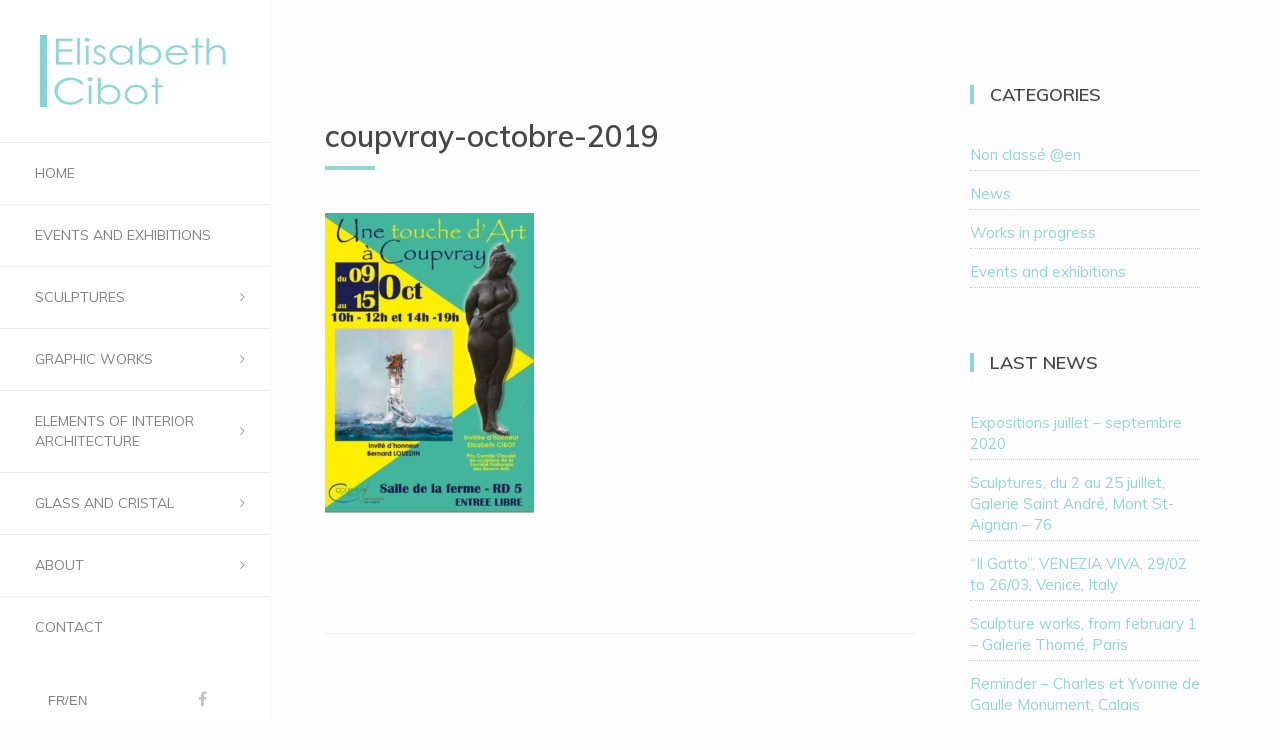

--- FILE ---
content_type: text/html; charset=UTF-8
request_url: http://www.elisabethcibot.com/une-touche-dart-a-coupvray-du-9-au-15-octobre-coupvray/coupvray-octobre-2019/
body_size: 10983
content:

<!DOCTYPE html>
<html lang="fr-FR">

	<head>
		<meta http-equiv="Content-Type" content="text/html; charset=UTF-8" />
		<meta name="viewport" content="width=device-width, initial-scale=1">
		<title>- Elisabeth CibotElisabeth Cibot</title>

<link rel="stylesheet" href="http://www.elisabethcibot.com/wp-content/plugins/sitepress-multilingual-cms/res/css/language-selector.css?v=3.3.6" type="text/css" media="all" />
		
		<link rel="pingback" href="http://www.elisabethcibot.com/xmlrpc.php" />
		
	    <meta name='robots' content='index, follow, max-image-preview:large, max-snippet:-1, max-video-preview:-1' />
<link rel="alternate" hreflang="fr-FR" href="http://www.elisabethcibot.com/une-touche-dart-a-coupvray-du-9-au-15-octobre-coupvray/coupvray-octobre-2019/" />
<link rel="alternate" hreflang="en-US" href="http://www.elisabethcibot.com/coupvray-octobre-2019-2/?lang=en" />

	<!-- This site is optimized with the Yoast SEO plugin v21.1 - https://yoast.com/wordpress/plugins/seo/ -->
	<link rel="canonical" href="http://www.elisabethcibot.com/une-touche-dart-a-coupvray-du-9-au-15-octobre-coupvray/coupvray-octobre-2019/" />
	<meta property="og:locale" content="fr_FR" />
	<meta property="og:type" content="article" />
	<meta property="og:title" content="- Elisabeth Cibot" />
	<meta property="og:url" content="http://www.elisabethcibot.com/une-touche-dart-a-coupvray-du-9-au-15-octobre-coupvray/coupvray-octobre-2019/" />
	<meta property="og:site_name" content="Elisabeth Cibot" />
	<meta property="article:modified_time" content="2019-09-25T18:20:19+00:00" />
	<meta property="og:image" content="http://www.elisabethcibot.com/une-touche-dart-a-coupvray-du-9-au-15-octobre-coupvray/coupvray-octobre-2019" />
	<meta property="og:image:width" content="584" />
	<meta property="og:image:height" content="840" />
	<meta property="og:image:type" content="image/jpeg" />
	<meta name="twitter:card" content="summary_large_image" />
	<script type="application/ld+json" class="yoast-schema-graph">{"@context":"https://schema.org","@graph":[{"@type":"WebPage","@id":"http://www.elisabethcibot.com/une-touche-dart-a-coupvray-du-9-au-15-octobre-coupvray/coupvray-octobre-2019/","url":"http://www.elisabethcibot.com/une-touche-dart-a-coupvray-du-9-au-15-octobre-coupvray/coupvray-octobre-2019/","name":"- Elisabeth Cibot","isPartOf":{"@id":"http://www.elisabethcibot.com/?lang=en/#website"},"primaryImageOfPage":{"@id":"http://www.elisabethcibot.com/une-touche-dart-a-coupvray-du-9-au-15-octobre-coupvray/coupvray-octobre-2019/#primaryimage"},"image":{"@id":"http://www.elisabethcibot.com/une-touche-dart-a-coupvray-du-9-au-15-octobre-coupvray/coupvray-octobre-2019/#primaryimage"},"thumbnailUrl":"http://www.elisabethcibot.com/wp-content/uploads/2019/09/coupvray-octobre-2019.jpg","datePublished":"2019-09-25T18:11:44+00:00","dateModified":"2019-09-25T18:20:19+00:00","breadcrumb":{"@id":"http://www.elisabethcibot.com/une-touche-dart-a-coupvray-du-9-au-15-octobre-coupvray/coupvray-octobre-2019/#breadcrumb"},"inLanguage":"fr-FR","potentialAction":[{"@type":"ReadAction","target":["http://www.elisabethcibot.com/une-touche-dart-a-coupvray-du-9-au-15-octobre-coupvray/coupvray-octobre-2019/"]}]},{"@type":"ImageObject","inLanguage":"fr-FR","@id":"http://www.elisabethcibot.com/une-touche-dart-a-coupvray-du-9-au-15-octobre-coupvray/coupvray-octobre-2019/#primaryimage","url":"http://www.elisabethcibot.com/wp-content/uploads/2019/09/coupvray-octobre-2019.jpg","contentUrl":"http://www.elisabethcibot.com/wp-content/uploads/2019/09/coupvray-octobre-2019.jpg","width":584,"height":840,"caption":"Une touche d'art à Coupvray-octobre 2019"},{"@type":"BreadcrumbList","@id":"http://www.elisabethcibot.com/une-touche-dart-a-coupvray-du-9-au-15-octobre-coupvray/coupvray-octobre-2019/#breadcrumb","itemListElement":[{"@type":"ListItem","position":1,"name":"Accueil","item":"http://www.elisabethcibot.com/"},{"@type":"ListItem","position":2,"name":"« Une touche d&rsquo;art à Coupvray », du 9 au 15 octobre &#8211; Coupvray","item":"http://www.elisabethcibot.com/une-touche-dart-a-coupvray-du-9-au-15-octobre-coupvray/"}]},{"@type":"WebSite","@id":"http://www.elisabethcibot.com/?lang=en/#website","url":"http://www.elisabethcibot.com/?lang=en/","name":"Elisabeth Cibot","description":"Un site utilisant WordPress","potentialAction":[{"@type":"SearchAction","target":{"@type":"EntryPoint","urlTemplate":"http://www.elisabethcibot.com/?lang=en/?s={search_term_string}"},"query-input":"required name=search_term_string"}],"inLanguage":"fr-FR"}]}</script>
	<!-- / Yoast SEO plugin. -->


<link rel="alternate" type="application/rss+xml" title="Elisabeth Cibot &raquo; Flux" href="http://www.elisabethcibot.com/feed/" />
<link rel="alternate" type="application/rss+xml" title="Elisabeth Cibot &raquo; Flux des commentaires" href="http://www.elisabethcibot.com/comments/feed/" />
		<!-- This site uses the Google Analytics by ExactMetrics plugin v8.11.1 - Using Analytics tracking - https://www.exactmetrics.com/ -->
		<!-- Note: ExactMetrics is not currently configured on this site. The site owner needs to authenticate with Google Analytics in the ExactMetrics settings panel. -->
					<!-- No tracking code set -->
				<!-- / Google Analytics by ExactMetrics -->
		<script type="text/javascript">
window._wpemojiSettings = {"baseUrl":"https:\/\/s.w.org\/images\/core\/emoji\/14.0.0\/72x72\/","ext":".png","svgUrl":"https:\/\/s.w.org\/images\/core\/emoji\/14.0.0\/svg\/","svgExt":".svg","source":{"concatemoji":"http:\/\/www.elisabethcibot.com\/wp-includes\/js\/wp-emoji-release.min.js?ver=6.1.9"}};
/*! This file is auto-generated */
!function(e,a,t){var n,r,o,i=a.createElement("canvas"),p=i.getContext&&i.getContext("2d");function s(e,t){var a=String.fromCharCode,e=(p.clearRect(0,0,i.width,i.height),p.fillText(a.apply(this,e),0,0),i.toDataURL());return p.clearRect(0,0,i.width,i.height),p.fillText(a.apply(this,t),0,0),e===i.toDataURL()}function c(e){var t=a.createElement("script");t.src=e,t.defer=t.type="text/javascript",a.getElementsByTagName("head")[0].appendChild(t)}for(o=Array("flag","emoji"),t.supports={everything:!0,everythingExceptFlag:!0},r=0;r<o.length;r++)t.supports[o[r]]=function(e){if(p&&p.fillText)switch(p.textBaseline="top",p.font="600 32px Arial",e){case"flag":return s([127987,65039,8205,9895,65039],[127987,65039,8203,9895,65039])?!1:!s([55356,56826,55356,56819],[55356,56826,8203,55356,56819])&&!s([55356,57332,56128,56423,56128,56418,56128,56421,56128,56430,56128,56423,56128,56447],[55356,57332,8203,56128,56423,8203,56128,56418,8203,56128,56421,8203,56128,56430,8203,56128,56423,8203,56128,56447]);case"emoji":return!s([129777,127995,8205,129778,127999],[129777,127995,8203,129778,127999])}return!1}(o[r]),t.supports.everything=t.supports.everything&&t.supports[o[r]],"flag"!==o[r]&&(t.supports.everythingExceptFlag=t.supports.everythingExceptFlag&&t.supports[o[r]]);t.supports.everythingExceptFlag=t.supports.everythingExceptFlag&&!t.supports.flag,t.DOMReady=!1,t.readyCallback=function(){t.DOMReady=!0},t.supports.everything||(n=function(){t.readyCallback()},a.addEventListener?(a.addEventListener("DOMContentLoaded",n,!1),e.addEventListener("load",n,!1)):(e.attachEvent("onload",n),a.attachEvent("onreadystatechange",function(){"complete"===a.readyState&&t.readyCallback()})),(e=t.source||{}).concatemoji?c(e.concatemoji):e.wpemoji&&e.twemoji&&(c(e.twemoji),c(e.wpemoji)))}(window,document,window._wpemojiSettings);
</script>
<style type="text/css">
img.wp-smiley,
img.emoji {
	display: inline !important;
	border: none !important;
	box-shadow: none !important;
	height: 1em !important;
	width: 1em !important;
	margin: 0 0.07em !important;
	vertical-align: -0.1em !important;
	background: none !important;
	padding: 0 !important;
}
</style>
	<link rel='stylesheet' id='wp-block-library-css' href='http://www.elisabethcibot.com/wp-includes/css/dist/block-library/style.min.css?ver=6.1.9' type='text/css' media='all' />
<link rel='stylesheet' id='classic-theme-styles-css' href='http://www.elisabethcibot.com/wp-includes/css/classic-themes.min.css?ver=1' type='text/css' media='all' />
<style id='global-styles-inline-css' type='text/css'>
body{--wp--preset--color--black: #000000;--wp--preset--color--cyan-bluish-gray: #abb8c3;--wp--preset--color--white: #ffffff;--wp--preset--color--pale-pink: #f78da7;--wp--preset--color--vivid-red: #cf2e2e;--wp--preset--color--luminous-vivid-orange: #ff6900;--wp--preset--color--luminous-vivid-amber: #fcb900;--wp--preset--color--light-green-cyan: #7bdcb5;--wp--preset--color--vivid-green-cyan: #00d084;--wp--preset--color--pale-cyan-blue: #8ed1fc;--wp--preset--color--vivid-cyan-blue: #0693e3;--wp--preset--color--vivid-purple: #9b51e0;--wp--preset--gradient--vivid-cyan-blue-to-vivid-purple: linear-gradient(135deg,rgba(6,147,227,1) 0%,rgb(155,81,224) 100%);--wp--preset--gradient--light-green-cyan-to-vivid-green-cyan: linear-gradient(135deg,rgb(122,220,180) 0%,rgb(0,208,130) 100%);--wp--preset--gradient--luminous-vivid-amber-to-luminous-vivid-orange: linear-gradient(135deg,rgba(252,185,0,1) 0%,rgba(255,105,0,1) 100%);--wp--preset--gradient--luminous-vivid-orange-to-vivid-red: linear-gradient(135deg,rgba(255,105,0,1) 0%,rgb(207,46,46) 100%);--wp--preset--gradient--very-light-gray-to-cyan-bluish-gray: linear-gradient(135deg,rgb(238,238,238) 0%,rgb(169,184,195) 100%);--wp--preset--gradient--cool-to-warm-spectrum: linear-gradient(135deg,rgb(74,234,220) 0%,rgb(151,120,209) 20%,rgb(207,42,186) 40%,rgb(238,44,130) 60%,rgb(251,105,98) 80%,rgb(254,248,76) 100%);--wp--preset--gradient--blush-light-purple: linear-gradient(135deg,rgb(255,206,236) 0%,rgb(152,150,240) 100%);--wp--preset--gradient--blush-bordeaux: linear-gradient(135deg,rgb(254,205,165) 0%,rgb(254,45,45) 50%,rgb(107,0,62) 100%);--wp--preset--gradient--luminous-dusk: linear-gradient(135deg,rgb(255,203,112) 0%,rgb(199,81,192) 50%,rgb(65,88,208) 100%);--wp--preset--gradient--pale-ocean: linear-gradient(135deg,rgb(255,245,203) 0%,rgb(182,227,212) 50%,rgb(51,167,181) 100%);--wp--preset--gradient--electric-grass: linear-gradient(135deg,rgb(202,248,128) 0%,rgb(113,206,126) 100%);--wp--preset--gradient--midnight: linear-gradient(135deg,rgb(2,3,129) 0%,rgb(40,116,252) 100%);--wp--preset--duotone--dark-grayscale: url('#wp-duotone-dark-grayscale');--wp--preset--duotone--grayscale: url('#wp-duotone-grayscale');--wp--preset--duotone--purple-yellow: url('#wp-duotone-purple-yellow');--wp--preset--duotone--blue-red: url('#wp-duotone-blue-red');--wp--preset--duotone--midnight: url('#wp-duotone-midnight');--wp--preset--duotone--magenta-yellow: url('#wp-duotone-magenta-yellow');--wp--preset--duotone--purple-green: url('#wp-duotone-purple-green');--wp--preset--duotone--blue-orange: url('#wp-duotone-blue-orange');--wp--preset--font-size--small: 13px;--wp--preset--font-size--medium: 20px;--wp--preset--font-size--large: 36px;--wp--preset--font-size--x-large: 42px;--wp--preset--spacing--20: 0.44rem;--wp--preset--spacing--30: 0.67rem;--wp--preset--spacing--40: 1rem;--wp--preset--spacing--50: 1.5rem;--wp--preset--spacing--60: 2.25rem;--wp--preset--spacing--70: 3.38rem;--wp--preset--spacing--80: 5.06rem;}:where(.is-layout-flex){gap: 0.5em;}body .is-layout-flow > .alignleft{float: left;margin-inline-start: 0;margin-inline-end: 2em;}body .is-layout-flow > .alignright{float: right;margin-inline-start: 2em;margin-inline-end: 0;}body .is-layout-flow > .aligncenter{margin-left: auto !important;margin-right: auto !important;}body .is-layout-constrained > .alignleft{float: left;margin-inline-start: 0;margin-inline-end: 2em;}body .is-layout-constrained > .alignright{float: right;margin-inline-start: 2em;margin-inline-end: 0;}body .is-layout-constrained > .aligncenter{margin-left: auto !important;margin-right: auto !important;}body .is-layout-constrained > :where(:not(.alignleft):not(.alignright):not(.alignfull)){max-width: var(--wp--style--global--content-size);margin-left: auto !important;margin-right: auto !important;}body .is-layout-constrained > .alignwide{max-width: var(--wp--style--global--wide-size);}body .is-layout-flex{display: flex;}body .is-layout-flex{flex-wrap: wrap;align-items: center;}body .is-layout-flex > *{margin: 0;}:where(.wp-block-columns.is-layout-flex){gap: 2em;}.has-black-color{color: var(--wp--preset--color--black) !important;}.has-cyan-bluish-gray-color{color: var(--wp--preset--color--cyan-bluish-gray) !important;}.has-white-color{color: var(--wp--preset--color--white) !important;}.has-pale-pink-color{color: var(--wp--preset--color--pale-pink) !important;}.has-vivid-red-color{color: var(--wp--preset--color--vivid-red) !important;}.has-luminous-vivid-orange-color{color: var(--wp--preset--color--luminous-vivid-orange) !important;}.has-luminous-vivid-amber-color{color: var(--wp--preset--color--luminous-vivid-amber) !important;}.has-light-green-cyan-color{color: var(--wp--preset--color--light-green-cyan) !important;}.has-vivid-green-cyan-color{color: var(--wp--preset--color--vivid-green-cyan) !important;}.has-pale-cyan-blue-color{color: var(--wp--preset--color--pale-cyan-blue) !important;}.has-vivid-cyan-blue-color{color: var(--wp--preset--color--vivid-cyan-blue) !important;}.has-vivid-purple-color{color: var(--wp--preset--color--vivid-purple) !important;}.has-black-background-color{background-color: var(--wp--preset--color--black) !important;}.has-cyan-bluish-gray-background-color{background-color: var(--wp--preset--color--cyan-bluish-gray) !important;}.has-white-background-color{background-color: var(--wp--preset--color--white) !important;}.has-pale-pink-background-color{background-color: var(--wp--preset--color--pale-pink) !important;}.has-vivid-red-background-color{background-color: var(--wp--preset--color--vivid-red) !important;}.has-luminous-vivid-orange-background-color{background-color: var(--wp--preset--color--luminous-vivid-orange) !important;}.has-luminous-vivid-amber-background-color{background-color: var(--wp--preset--color--luminous-vivid-amber) !important;}.has-light-green-cyan-background-color{background-color: var(--wp--preset--color--light-green-cyan) !important;}.has-vivid-green-cyan-background-color{background-color: var(--wp--preset--color--vivid-green-cyan) !important;}.has-pale-cyan-blue-background-color{background-color: var(--wp--preset--color--pale-cyan-blue) !important;}.has-vivid-cyan-blue-background-color{background-color: var(--wp--preset--color--vivid-cyan-blue) !important;}.has-vivid-purple-background-color{background-color: var(--wp--preset--color--vivid-purple) !important;}.has-black-border-color{border-color: var(--wp--preset--color--black) !important;}.has-cyan-bluish-gray-border-color{border-color: var(--wp--preset--color--cyan-bluish-gray) !important;}.has-white-border-color{border-color: var(--wp--preset--color--white) !important;}.has-pale-pink-border-color{border-color: var(--wp--preset--color--pale-pink) !important;}.has-vivid-red-border-color{border-color: var(--wp--preset--color--vivid-red) !important;}.has-luminous-vivid-orange-border-color{border-color: var(--wp--preset--color--luminous-vivid-orange) !important;}.has-luminous-vivid-amber-border-color{border-color: var(--wp--preset--color--luminous-vivid-amber) !important;}.has-light-green-cyan-border-color{border-color: var(--wp--preset--color--light-green-cyan) !important;}.has-vivid-green-cyan-border-color{border-color: var(--wp--preset--color--vivid-green-cyan) !important;}.has-pale-cyan-blue-border-color{border-color: var(--wp--preset--color--pale-cyan-blue) !important;}.has-vivid-cyan-blue-border-color{border-color: var(--wp--preset--color--vivid-cyan-blue) !important;}.has-vivid-purple-border-color{border-color: var(--wp--preset--color--vivid-purple) !important;}.has-vivid-cyan-blue-to-vivid-purple-gradient-background{background: var(--wp--preset--gradient--vivid-cyan-blue-to-vivid-purple) !important;}.has-light-green-cyan-to-vivid-green-cyan-gradient-background{background: var(--wp--preset--gradient--light-green-cyan-to-vivid-green-cyan) !important;}.has-luminous-vivid-amber-to-luminous-vivid-orange-gradient-background{background: var(--wp--preset--gradient--luminous-vivid-amber-to-luminous-vivid-orange) !important;}.has-luminous-vivid-orange-to-vivid-red-gradient-background{background: var(--wp--preset--gradient--luminous-vivid-orange-to-vivid-red) !important;}.has-very-light-gray-to-cyan-bluish-gray-gradient-background{background: var(--wp--preset--gradient--very-light-gray-to-cyan-bluish-gray) !important;}.has-cool-to-warm-spectrum-gradient-background{background: var(--wp--preset--gradient--cool-to-warm-spectrum) !important;}.has-blush-light-purple-gradient-background{background: var(--wp--preset--gradient--blush-light-purple) !important;}.has-blush-bordeaux-gradient-background{background: var(--wp--preset--gradient--blush-bordeaux) !important;}.has-luminous-dusk-gradient-background{background: var(--wp--preset--gradient--luminous-dusk) !important;}.has-pale-ocean-gradient-background{background: var(--wp--preset--gradient--pale-ocean) !important;}.has-electric-grass-gradient-background{background: var(--wp--preset--gradient--electric-grass) !important;}.has-midnight-gradient-background{background: var(--wp--preset--gradient--midnight) !important;}.has-small-font-size{font-size: var(--wp--preset--font-size--small) !important;}.has-medium-font-size{font-size: var(--wp--preset--font-size--medium) !important;}.has-large-font-size{font-size: var(--wp--preset--font-size--large) !important;}.has-x-large-font-size{font-size: var(--wp--preset--font-size--x-large) !important;}
.wp-block-navigation a:where(:not(.wp-element-button)){color: inherit;}
:where(.wp-block-columns.is-layout-flex){gap: 2em;}
.wp-block-pullquote{font-size: 1.5em;line-height: 1.6;}
</style>
<link rel='stylesheet' id='contact-form-7-css' href='http://www.elisabethcibot.com/wp-content/plugins/contact-form-7/includes/css/styles.css?ver=5.7.7' type='text/css' media='all' />
<link rel='stylesheet' id='wpa-css-css' href='http://www.elisabethcibot.com/wp-content/plugins/honeypot/includes/css/wpa.css?ver=2.3.04' type='text/css' media='all' />
<link rel='stylesheet' id='bootstrap-style-css' href='http://www.elisabethcibot.com/wp-content/themes/toranj/assets/css/vendors/bootstrap.css?ver=1.0.0' type='text/css' media='all' />
<link rel='stylesheet' id='font-awesome-css' href='http://www.elisabethcibot.com/wp-content/plugins/js_composer/assets/lib/font-awesome/css/font-awesome.min.css?ver=4.4.3' type='text/css' media='screen' />
<link rel='stylesheet' id='magnific-css' href='http://www.elisabethcibot.com/wp-content/themes/toranj/assets/css/vendors/magnific-popup.css?ver=1.0.0' type='text/css' media='all' />
<link rel='stylesheet' id='media-element-css' href='http://www.elisabethcibot.com/wp-content/themes/toranj/assets/css/vendors/mediaelementplayer.css?ver=1.0.0' type='text/css' media='all' />
<link rel='stylesheet' id='rslider-css' href='http://www.elisabethcibot.com/wp-content/themes/toranj/assets/css/vendors/responsiveslides.css?ver=1.0.0' type='text/css' media='all' />
<link rel='stylesheet' id='classycompare-css' href='http://www.elisabethcibot.com/wp-content/themes/toranj/assets/css/vendors/jquery.classycompare.css?ver=1.0.0' type='text/css' media='all' />
<link rel='stylesheet' id='theme-style-css' href='http://www.elisabethcibot.com/wp-content/themes/toranj/assets/css/style.css?ver=1.0.0' type='text/css' media='all' />
<link rel='stylesheet' id='theme-shop-css' href='http://www.elisabethcibot.com/wp-content/themes/toranj/assets/css/toranj-woocommerce.css?ver=1.0.0' type='text/css' media='all' />
<link rel='stylesheet' id='500px-font-faces-css' href='http://www.elisabethcibot.com/wp-content/themes/toranj/assets/css/vendors/fontello-500px.css?ver=1.0.0' type='text/css' media='all' />
<link rel='stylesheet' id='ms-main-css' href='http://www.elisabethcibot.com/wp-content/plugins/masterslider/public/assets/css/masterslider.main.css?ver=2.9.12' type='text/css' media='all' />
<link rel='stylesheet' id='ms-custom-css' href='http://www.elisabethcibot.com/wp-content/uploads/masterslider/custom.css?ver=1.1' type='text/css' media='all' />
<link rel='stylesheet' id='0-css' href='http://www.elisabethcibot.com/wp-content/themes/toranj/assets/css/toranj-msslider.css?ver=1.0' type='text/css' media='all' />
<link rel='stylesheet' id='child-theme-style-css' href='http://www.elisabethcibot.com/wp-content/themes/toranj-child/style.css?ver=6.1.9' type='text/css' media='all' />
<script type='text/javascript' src='http://www.elisabethcibot.com/wp-includes/js/jquery/jquery.min.js?ver=3.6.1' id='jquery-core-js'></script>
<script type='text/javascript' src='http://www.elisabethcibot.com/wp-includes/js/jquery/jquery-migrate.min.js?ver=3.3.2' id='jquery-migrate-js'></script>
<script type='text/javascript' src='http://www.elisabethcibot.com/wp-content/plugins/sitepress-multilingual-cms/res/js/jquery.cookie.js?ver=3.3.6' id='jquery.cookie-js'></script>
<script type='text/javascript' id='wpml-browser-redirect-js-extra'>
/* <![CDATA[ */
var wpml_browser_redirect_params = {"pageLanguage":"fr","languageUrls":{"fr_FR":"http:\/\/www.elisabethcibot.com\/une-touche-dart-a-coupvray-du-9-au-15-octobre-coupvray\/coupvray-octobre-2019\/","fr":"http:\/\/www.elisabethcibot.com\/une-touche-dart-a-coupvray-du-9-au-15-octobre-coupvray\/coupvray-octobre-2019\/","FR":"http:\/\/www.elisabethcibot.com\/une-touche-dart-a-coupvray-du-9-au-15-octobre-coupvray\/coupvray-octobre-2019\/","en_US":"http:\/\/www.elisabethcibot.com\/coupvray-octobre-2019-2\/?lang=en","en":"http:\/\/www.elisabethcibot.com\/coupvray-octobre-2019-2\/?lang=en","US":"http:\/\/www.elisabethcibot.com\/coupvray-octobre-2019-2\/?lang=en"},"cookie":{"name":"_icl_visitor_lang_js","domain":"www.elisabethcibot.com","path":"\/","expiration":24}};
/* ]]> */
</script>
<script type='text/javascript' src='http://www.elisabethcibot.com/wp-content/plugins/sitepress-multilingual-cms/res/js/browser-redirect.js?ver=3.3.6' id='wpml-browser-redirect-js'></script>
<link rel="https://api.w.org/" href="http://www.elisabethcibot.com/wp-json/" /><link rel="alternate" type="application/json" href="http://www.elisabethcibot.com/wp-json/wp/v2/media/2939" /><link rel="EditURI" type="application/rsd+xml" title="RSD" href="http://www.elisabethcibot.com/xmlrpc.php?rsd" />
<link rel="wlwmanifest" type="application/wlwmanifest+xml" href="http://www.elisabethcibot.com/wp-includes/wlwmanifest.xml" />
<meta name="generator" content="WordPress 6.1.9" />
<link rel='shortlink' href='http://www.elisabethcibot.com/?p=2939' />
<link rel="alternate" type="application/json+oembed" href="http://www.elisabethcibot.com/wp-json/oembed/1.0/embed?url=http%3A%2F%2Fwww.elisabethcibot.com%2Fune-touche-dart-a-coupvray-du-9-au-15-octobre-coupvray%2Fcoupvray-octobre-2019%2F" />
<link rel="alternate" type="text/xml+oembed" href="http://www.elisabethcibot.com/wp-json/oembed/1.0/embed?url=http%3A%2F%2Fwww.elisabethcibot.com%2Fune-touche-dart-a-coupvray-du-9-au-15-octobre-coupvray%2Fcoupvray-octobre-2019%2F&#038;format=xml" />
<script>var ms_grabbing_curosr='http://www.elisabethcibot.com/wp-content/plugins/masterslider/public/assets/css/common/grabbing.cur',ms_grab_curosr='http://www.elisabethcibot.com/wp-content/plugins/masterslider/public/assets/css/common/grab.cur';</script>
<meta name="generator" content="MasterSlider 2.9.12 - Responsive Touch Image Slider" />
<meta name="generator" content="WPML ver:3.3.6 stt:1,4;" />

<style type="text/css">#lang_sel_list a.lang_sel_sel, #lang_sel_list a.lang_sel_sel:visited{color:#818181;}#lang_sel_list a:hover, #lang_sel_list a.lang_sel_sel:hover{color:#000000;}#lang_sel_list a.lang_sel_sel, #lang_sel_list a.lang_sel_sel:visited{background-color:#ffffff;}#lang_sel_list a.lang_sel_sel:hover{background-color:#ffffff;}#lang_sel_list ul a.lang_sel_other, #lang_sel_list ul a.lang_sel_other:visited{color:#818181;}#lang_sel_list ul a.lang_sel_other:hover{color:#000000;}#lang_sel_list ul a.lang_sel_other, #lang_sel li ul a:link, #lang_sel_list ul a.lang_sel_other:visited{background-color:#ffffff;}#lang_sel_list ul a.lang_sel_other:hover{background-color:#ffffff;}#lang_sel_list a, #lang_sel_list a:visited{border-color:#ffffff;} #lang_sel_list  ul{border-top:1px solid #ffffff;}</style>
<link href='http://fonts.googleapis.com/css?family=Muli:100,200,300,400,600,700,900,b' rel='stylesheet' type='text/css'><style>body,
						.tj-hover-3 .tj-overlay .subtitle,
						.tj-hover-2 .tj-overlay .subtitle,
						.tj-hover-1 .tj-overlay .subtitle,
						.page-side .title .second-part,
						.tj-circle-hover .tj-overlay .details .subtitle,
						.tj-hover-3 .tj-overlay .subtitle,
						.double-title span,
						.product-categories .children li a, 
						.product-categories .children li span,
						.thin-text,h1,h2,h3,h4,h5,
						.page-side .title,
						.double-title,
						.project-title,
						.cap-compact .cap-title,
						.side-title,
						.tj-hover-3 .tj-overlay .title,
						.blog-grid .post-header,
						#post-header .header-content .post-title,
						.contact-detail h5,
						.widget-title,.cap-lg .cap-title,
						.vertical-services .service-details .title,
						.call-to-action .action-title,
						.cap-elegant .cap-des,
						.team-item .team-content .title,
						.vertical-services .service-details .title,
						.owl-slide .owl-caption .title,
						.owl-slide .owl-caption .title, .owl-caption i,
						.contact-detail h5,
						.wpb_toggle,
						.cap-toranj .cap-title,
						.team-members .left-side .item .team-title,
						.team-members .left-side .item .team-title span
						{font-family:Muli;}
				</style><style>
			body{font-size:15px;}
		</style><script>window.owlabrtl =  false;</script><script>window.owlabAccentColor = '#92d6d6';</script><script>
			window.toranjGmapMaxZoom =  20;
			window.toranjGmapInitialZoom =  15;
		</script><style type="text/css" id="toranj-custom-styles"> ::selection{ background-color:#92d6d6; } ::-moz-selection{ background-color:#92d6d6; } .btn-toranj, .back-to-top:hover, .back-to-top:focus, #back-to-top:hover, #back-to-top:focus, .lined:after, .bordered:after, #navigation li.current-menu-item a:before, #navigation li.current-menu-parent >a:before, #navigation .nav-prev>a:before, #portfolio-nav li a:hover i, #portfolio-nav li a:focus i, .grid-filters:after, .tj-hover-3 .tj-overlay .title:after, #ascrail2000-hr> div, #blog-more:hover, #blog-more:focus, .section-title:after, .team-item .team-content .subtitle:after, .team-socials li a:hover i,.team-socials li a:focus i, .skill-item .bar, .ib-center .ib-icon, .cap-lg .cap-des:after, .ms-staff-carousel .ms-staff-info h4:after, .ms-skin-toranj .ms-slide .ms-slide-vpbtn:hover, .ms-skin-toranj .ms-video-btn:hover, .tj-mp-action:hover i, .tj-mp-action:focus i, .tj-mp-close:hover i, .tj-mp-close:focus i, #menu-toggle,#menu-toggle:after, #menu-toggle:before, .portfolio-nav li a:hover i, .portfolio-nav li a:focus i, .bordered:after, .bordered-fine:after, .team-members .content-carousel .item .info:before, #menu-toggle, #menu-toggle:after, #menu-toggle:before, #commentform #submit, .team-members .left-side .item .info:before, .widget .widgettitle:after, .tj-hover-1 .tj-overlay:after, .tj-hover-5.colorbg:after, .cap-toranj .cap-title:after, .tj-ms-skin .ms-slide .ms-slide-vpbtn:hover, .tj-ms-skin .ms-video-btn:hover, .post-password-form input[type="submit"], .widget_search input[type="submit"], #navigation li.current-menu-item a:before, #navigation li.current-menu-parent >a:before, #navigation .nav-prev>a:before, .dark-template .tj-password i, #social-sharing-trigger, #social-sharing .sharing-icon { background-color:#92d6d6; } .btn-toranj:hover, .btn-toranj:focus, .btn-toranj:active, .btn-toranj.active, .woocommerce span.onsale, .woocommerce-page span.onsale, .shop-post-title a::after, #social-sharing-trigger:hover, #social-sharing-trigger:focus { background-color:#92d6d6; } a, ul.list-iconed-circle i, ul.list-iconed-square i, #menu-icon, .page-title .title span, .tj-form label, #portfolio-nav li a, .fixed-filter .select-filter i, ul.list-items .list-label, .vertical-carousel .vcarousel-next a, .vertical-carousel .vcarousel-prev a, .vertical-carousel .vcarousel-counter, .blog-minimal-s #blog-list .post-meta, .blog-minimal #blog-list .post-meta, #blog-more, #post-body #post-side a:hover, #post-body #post-side a:focus, .colored, .team-socials li a, .vertical-services li i, .accordion .item.active .head a, .accordion .item .head a:hover, .accordion .item .head a:focus, .tabs .tabs-head li.active a, .tabs .tabs-head li:hover a, .tabs .tabs-head li:focus a, .owl-caption a:hover i, .owl-caption a:focus i, .ms-skin-toranj .ms-nav-next, .ms-skin-toranj .ms-nav-prev, .ms-skin-toranj .tj-ms-counter, .tj-ms-gallery .ms-thumb-list, .ms-skin-toranj .ms-slide .ms-slide-vpbtn, .ms-skin-toranj .ms-video-btn, .ms-skin-toranj .ms-slide .ms-slide-vpbtn:after, .ms-skin-toranj .ms-video-btn:after, .ms-skin-toranj .tj-controlls-vmode .tj-ms-counter, .grid-filters-wrapper .select-filter i, .btn-toranj.alt, .icon-box .ib-icon, .wpb_content_element .wpb_tabs_nav li.ui-tabs-active a, .tj-ms-skin .ms-nav-next, .tj-ms-skin .ms-nav-prev, .tj-ms-skin .tj-controlls-vmode .tj-ms-counter, .tj-ms-skin .ms-slide .ms-slide-vpbtn, .tj-ms-skin .ms-video-btn, .cart-contents, .woocommerce .star-rating, .woocommerce-page .star-rating, .woocommerce .star-rating, .woocommerce-page .star-rating, .woocommerce .star-rating::before, .woocommerce-page .star-rating::before, .blog-grid .sticky-span, .tj-playbtn, .tj-ms-skin .tj-ms-counter, .tj-ms-skin .ms-slide .ms-slide-vpbtn:after, .tj-ms-skin .ms-video-btn:after, #inner-bar { color:#92d6d6; } .ib-center .ib-icon{ color:#fff; } a:hover,a:focus, .page-side .title .second-part, .blog-list .post-header a:hover, .blog-list .post-header a:focus, .blog-list .post-meta span a:hover, .blog-list .post-meta span a:focus, .widget-recent-posts .date, .portfolio-nav li a, .contact-detail h5{ color:#92d6d6; } .btn-toranj.alt, .btn-toranj, .back-to-top, #back-to-top, ul.list-iconed-circle i, ul.list-iconed-square i, #portfolio-nav li a i, #blog-more, .team-socials li a i, .vertical-services li, .vertical-services li i, .icon-box .ib-icon, .cap-compact, .cap-compact.cap-reverse, .ms-skin-toranj .ms-slide .ms-slide-vpbtn, .ms-skin-toranj .ms-video-btn, .tj-mp-action i, .portfolio-nav li a i, .btn-toranj:hover, .btn-toranj:focus, .btn-toranj:active, .btn-toranj.active, .tj-ms-skin .ms-slide .ms-slide-vpbtn, .tj-ms-skin .ms-video-btn, blockquote, #commentform #submit, .post-password-form input[type="submit"], .widget_search input[type="submit"] { border-color:#92d6d6; } .btn-toranj.alt:hover{ color:#fff; } .regular-page{ background-color:#fdfdfd; } #main-content.dark-template, .regular-page-dark{ background-color:#232323; } .page-side{ background-color:#08a398; } .page-main, #main-content .nicescroll-rails, #ajax-folio-loader { background-color:#232323; } #side-bar{ background-color:#ffffff; } #inner-bar{ background-color:#fafaf5; } /*---sample style to change the color of menu icon --*/ /* #menu-toggle, #menu-toggle:after, #menu-toggle:before{ background-color:#fff; } */ } </style><script>
  (function(i,s,o,g,r,a,m){i['GoogleAnalyticsObject']=r;i[r]=i[r]||function(){
  (i[r].q=i[r].q||[]).push(arguments)},i[r].l=1*new Date();a=s.createElement(o),
  m=s.getElementsByTagName(o)[0];a.async=1;a.src=g;m.parentNode.insertBefore(a,m)
  })(window,document,'script','//www.google-analytics.com/analytics.js','ga');

  ga('create', 'UA-62060538-1', 'auto');
  ga('send', 'pageview');

</script><link rel="icon" type="image/png" href=""><meta name="generator" content="Powered by Visual Composer - drag and drop page builder for WordPress."/>
<!--[if IE 8]><link rel="stylesheet" type="text/css" href="http://www.elisabethcibot.com/wp-content/plugins/js_composer/assets/css/vc-ie8.css" media="screen"><![endif]--><noscript><style> .wpb_animate_when_almost_visible { opacity: 1; }</style></noscript>	</head>

	<body  class="attachment attachment-template-default single single-attachment postid-2939 attachmentid-2939 attachment-jpeg _masterslider _msp_version_2.9.12 show-sidebar wpb-js-composer js-comp-ver-4.4.3 vc_responsive">

    	<a href="#" id="menu-toggle-wrapper">
			<div id="menu-toggle"></div>	
		</a>
		
		<!-- inner bar wrapper -->
    	<a href="#" id="inner-bar">
    				</a>
		<!-- /inner bar wrapper -->

		
    	<!-- Sidebar -->	
		<div id="side-bar">
			<div class="inner-wrapper">	
				<div id="side-inner">

					
					<!-- Logo -->	
					<div id="logo-wrapper">
											<a href="http://www.elisabethcibot.com/"><img src="http://www.elisabethcibot.com/wp-content/uploads/2015/04/elisabeth-cibot.png" alt="logo"></a>
										</div>
					<!-- /Logo -->
					

					<div id="side-contents">

						
						<ul id = "navigation" class = ""><li id="menu-item-466" class="menu-item menu-item-type-post_type menu-item-object-page menu-item-home menu-item-466"><a href="http://www.elisabethcibot.com/">Accueil</a></li>
<li id="menu-item-4239" class="menu-item menu-item-type-post_type menu-item-object-page menu-item-4239"><a href="http://www.elisabethcibot.com/catalogue-2024/">Catalogue 2024</a></li>
<li id="menu-item-1370" class="menu-item menu-item-type-taxonomy menu-item-object-category menu-item-1370"><a href="http://www.elisabethcibot.com/category/actualites/expositions-et-manifestations/">Actualités</a></li>
<li id="menu-item-691" class="menu-item menu-item-type-post_type menu-item-object-owlabbulkg menu-item-691"><a href="http://www.elisabethcibot.com/bulk-gallery/sculpture-contemporaine-creation/">Oeuvres récentes</a></li>
<li id="menu-item-485" class="menu-item menu-item-type-custom menu-item-object-custom menu-item-has-children menu-item-485"><a href="#">Sculptures</a>
<ul class="sub-menu">
<li class="nav-prev"><a href="#"><i class="fa fa-angle-left"></i>Sculptures</a></li>
	<li id="menu-item-615" class="menu-item menu-item-type-post_type menu-item-object-owlabbulkg menu-item-615"><a href="http://www.elisabethcibot.com/bulk-gallery/oeuvres-monuments/">Monuments</a></li>
	<li id="menu-item-3940" class="menu-item menu-item-type-post_type menu-item-object-owlabbulkg menu-item-3940"><a href="http://www.elisabethcibot.com/bulk-gallery/les-elfes/">Les Elfes</a></li>
	<li id="menu-item-3942" class="menu-item menu-item-type-post_type menu-item-object-owlabbulkg menu-item-3942"><a href="http://www.elisabethcibot.com/bulk-gallery/serie-autre-monde/">Série Autre-Monde</a></li>
	<li id="menu-item-639" class="menu-item menu-item-type-post_type menu-item-object-owlabbulkg menu-item-639"><a href="http://www.elisabethcibot.com/bulk-gallery/bustes/">Bustes</a></li>
	<li id="menu-item-699" class="menu-item menu-item-type-post_type menu-item-object-owlabbulkg menu-item-699"><a href="http://www.elisabethcibot.com/bulk-gallery/maternites/">Maternités</a></li>
	<li id="menu-item-553" class="menu-item menu-item-type-post_type menu-item-object-owlabbulkg menu-item-553"><a href="http://www.elisabethcibot.com/bulk-gallery/les-belles/">« Les Belles »</a></li>
	<li id="menu-item-742" class="menu-item menu-item-type-post_type menu-item-object-owlabbulkg menu-item-742"><a href="http://www.elisabethcibot.com/bulk-gallery/figures-en-pied/">Figures en pied</a></li>
	<li id="menu-item-1780" class="menu-item menu-item-type-post_type menu-item-object-owlabbulkg menu-item-1780"><a href="http://www.elisabethcibot.com/bulk-gallery/raku/">Rakus</a></li>
</ul>
</li>
<li id="menu-item-554" class="menu-item menu-item-type-custom menu-item-object-custom menu-item-has-children menu-item-554"><a href="#">Œuvres graphiques</a>
<ul class="sub-menu">
<li class="nav-prev"><a href="#"><i class="fa fa-angle-left"></i>Œuvres graphiques</a></li>
	<li id="menu-item-668" class="menu-item menu-item-type-post_type menu-item-object-owlabbulkg menu-item-668"><a href="http://www.elisabethcibot.com/bulk-gallery/grands-formats/">Grands formats</a></li>
	<li id="menu-item-669" class="menu-item menu-item-type-post_type menu-item-object-owlabbulkg menu-item-669"><a href="http://www.elisabethcibot.com/bulk-gallery/sanguines-et-petits-formats/">Sanguines et petits formats</a></li>
</ul>
</li>
<li id="menu-item-3316" class="menu-item menu-item-type-custom menu-item-object-custom menu-item-has-children menu-item-3316"><a href="http://#">CAMILLE-S, rencontre avec Camille Claudel</a>
<ul class="sub-menu">
<li class="nav-prev"><a href="#"><i class="fa fa-angle-left"></i>CAMILLE-S, rencontre avec Camille Claudel</a></li>
	<li id="menu-item-3502" class="menu-item menu-item-type-post_type menu-item-object-post menu-item-3502"><a href="http://www.elisabethcibot.com/camille-s-rencontre-avec-camille-claudel/">CAMILLE-S, rencontre avec Camille Claudel</a></li>
	<li id="menu-item-3390" class="menu-item menu-item-type-post_type menu-item-object-owlabbulkg menu-item-3390"><a href="http://www.elisabethcibot.com/bulk-gallery/bronzes-portrait-de-camille-claudel/">Bronze</a></li>
	<li id="menu-item-3422" class="menu-item menu-item-type-post_type menu-item-object-owlabbulkg menu-item-3422"><a href="http://www.elisabethcibot.com/bulk-gallery/resine-coloree/">Résine colorée</a></li>
	<li id="menu-item-3345" class="menu-item menu-item-type-post_type menu-item-object-owlabbulkg menu-item-3345"><a href="http://www.elisabethcibot.com/bulk-gallery/pate-de-verre/">Pâtes de verre</a></li>
	<li id="menu-item-3429" class="menu-item menu-item-type-post_type menu-item-object-owlabbulkg menu-item-3429"><a href="http://www.elisabethcibot.com/bulk-gallery/bronze-et-cristal/">Bronze et cristal</a></li>
	<li id="menu-item-3317" class="menu-item menu-item-type-post_type menu-item-object-owlabbulkg menu-item-3317"><a href="http://www.elisabethcibot.com/bulk-gallery/camille-s/">Porcelaine émaillée</a></li>
	<li id="menu-item-3414" class="menu-item menu-item-type-post_type menu-item-object-owlabbulkg menu-item-3414"><a href="http://www.elisabethcibot.com/bulk-gallery/cire-patinee/">Cire patinée</a></li>
	<li id="menu-item-3388" class="menu-item menu-item-type-post_type menu-item-object-owlabbulkg menu-item-3388"><a href="http://www.elisabethcibot.com/bulk-gallery/terre-cuite/">Terre cuite</a></li>
	<li id="menu-item-3334" class="menu-item menu-item-type-post_type menu-item-object-owlabbulkg menu-item-3334"><a href="http://www.elisabethcibot.com/bulk-gallery/raku-polychrome/">Raku polychrome</a></li>
	<li id="menu-item-3389" class="menu-item menu-item-type-post_type menu-item-object-owlabbulkg menu-item-3389"><a href="http://www.elisabethcibot.com/bulk-gallery/raku-inclusion/">Raku et résine</a></li>
</ul>
</li>
<li id="menu-item-1532" class="menu-item menu-item-type-custom menu-item-object-custom menu-item-has-children menu-item-1532"><a href="#">Eléments d&rsquo;architecture intérieure</a>
<ul class="sub-menu">
<li class="nav-prev"><a href="#"><i class="fa fa-angle-left"></i>Eléments d'architecture intérieure</a></li>
	<li id="menu-item-793" class="menu-item menu-item-type-taxonomy menu-item-object-owlabpfl_group menu-item-793"><a href="http://www.elisabethcibot.com/portfoliogroup/mobilier-d-artiste/">Mobilier d&rsquo;artiste</a></li>
</ul>
</li>
<li id="menu-item-2353" class="menu-item menu-item-type-custom menu-item-object-custom menu-item-has-children menu-item-2353"><a href="#">Verre et cristal</a>
<ul class="sub-menu">
<li class="nav-prev"><a href="#"><i class="fa fa-angle-left"></i>Verre et cristal</a></li>
	<li id="menu-item-2354" class="menu-item menu-item-type-post_type menu-item-object-owlabbulkg menu-item-2354"><a href="http://www.elisabethcibot.com/bulk-gallery/verre-et-cristal/">Vasques</a></li>
	<li id="menu-item-2411" class="menu-item menu-item-type-post_type menu-item-object-owlabbulkg menu-item-2411"><a href="http://www.elisabethcibot.com/bulk-gallery/creation-verre/">Les Murmurations</a></li>
	<li id="menu-item-2412" class="menu-item menu-item-type-post_type menu-item-object-owlabbulkg menu-item-2412"><a href="http://www.elisabethcibot.com/bulk-gallery/sculptures-de-verre/">Sculptures de verre</a></li>
	<li id="menu-item-486" class="menu-item menu-item-type-post_type menu-item-object-owlabbulkg menu-item-486"><a href="http://www.elisabethcibot.com/bulk-gallery/panneau-de-verre/">Panneaux de verre</a></li>
	<li id="menu-item-3239" class="menu-item menu-item-type-post_type menu-item-object-owlabbulkg menu-item-3239"><a href="http://www.elisabethcibot.com/bulk-gallery/trophees/">Trophées</a></li>
</ul>
</li>
<li id="menu-item-814" class="menu-item menu-item-type-custom menu-item-object-custom menu-item-has-children menu-item-814"><a href="#">Eléments biographiques</a>
<ul class="sub-menu">
<li class="nav-prev"><a href="#"><i class="fa fa-angle-left"></i>Eléments biographiques</a></li>
	<li id="menu-item-467" class="menu-item menu-item-type-post_type menu-item-object-page menu-item-467"><a href="http://www.elisabethcibot.com/biographie/">Biographie</a></li>
	<li id="menu-item-817" class="menu-item menu-item-type-post_type menu-item-object-page menu-item-817"><a href="http://www.elisabethcibot.com/bibliographie/">Bibliographie</a></li>
	<li id="menu-item-880" class="menu-item menu-item-type-post_type menu-item-object-page menu-item-880"><a href="http://www.elisabethcibot.com/critiques/">Critiques</a></li>
	<li id="menu-item-822" class="menu-item menu-item-type-post_type menu-item-object-page menu-item-822"><a href="http://www.elisabethcibot.com/documents-video/">Documents vidéo</a></li>
</ul>
</li>
<li id="menu-item-850" class="menu-item menu-item-type-post_type menu-item-object-page menu-item-850"><a href="http://www.elisabethcibot.com/contact/">Contact</a></li>
</ul>	

					</div>	

					<!-- Sidebar footer -->	
					<div id="side-footer">
											<div id="icl_lang_sel_widget-1" class="widget_icl_lang_sel_widget">
		<div id="lang_sel_list" class="lang_sel_list_horizontal">
			<ul>
				<li class="icl-fr"><a href="http://www.elisabethcibot.com/une-touche-dart-a-coupvray-du-9-au-15-octobre-coupvray/coupvray-octobre-2019/"  class="lang_sel_sel">FR</a></li><li class="icl-en"><a href="http://www.elisabethcibot.com/coupvray-octobre-2019-2/?lang=en"  class="lang_sel_other">EN</a></li>			</ul>
		</div>
	</div>					
						<!-- Social icons -->	
						<ul class="social-icons">
							<li><a href="https://www.facebook.com/elisabethcibotsculpteur" target="_blank"><i class="fa fa-facebook"></i></a></li>						</ul>
						<!-- /Social icons -->
						
						<div class="clr"></div>
							
						<div id="copyright">
							<p>© Elisabeth Cibot - © ADAGP Reproductions et représentations</p>						</div>
					</div>
					<!-- /Sidebar footer -->	

				</div>
			</div>
		</div>
		<!-- /Sidebar -->

		
				
<!-- Page main wrapper -->
<div id="main-content">
	<div class="page-wrapper regular-page blog-single-alt" >
		<div class="container">
			
			<div class="row">

				<!-- Post Main area -->
				<div class="col-md-8">
					
					<div class="post mb-xlarge">
						
						<!-- Post thumb -->
						
													


												<!-- /Post thumb -->

						<!-- Post Content -->
						<div class="post-content">
							<div class="post-content-wrapper">
								
								<h2 class="post-header lined">
																	</h2>

								<!-- post meta -->
								<div class="post-meta">                 
					                								</div>

								<div id="post-content" class="post-main-content">
									<p class="attachment"><a href='http://www.elisabethcibot.com/wp-content/uploads/2019/09/coupvray-octobre-2019.jpg'><img width="209" height="300" src="http://www.elisabethcibot.com/wp-content/uploads/2019/09/coupvray-octobre-2019-209x300.jpg" class="attachment-medium size-medium" alt="Une touche d&#039;art à Coupvray-octobre 2019" decoding="async" loading="lazy" srcset="http://www.elisabethcibot.com/wp-content/uploads/2019/09/coupvray-octobre-2019-209x300.jpg 209w, http://www.elisabethcibot.com/wp-content/uploads/2019/09/coupvray-octobre-2019.jpg 584w" sizes="(max-width: 209px) 100vw, 209px" /></a></p>

									<div class="navigation"><p></p></div>
								</div>


								

                                

							</div>
						</div>
						<!-- /Post Content -->

					</div>

					<hr/>

					<!-- Post Navigation -->
															
					<!-- Post Comments -->
					



<div id="post-comments">
	
	
					<!-- If comments are closed. -->
			<!--<p class="nocomments">Comments are closed.</p>-->

			


	</div>					<!-- /Post Comments -->
				</div>
				<!-- /Post Main area -->
				
				<!-- Page Sidebar -->
				<div class="col-md-4 regular-sidebar" role="complementary">
					<div id="categories-2" class="widget widget_categories"><h5 class="widgettitle">Catégories</h5>
			<ul>
					<li class="cat-item cat-item-12"><a href="http://www.elisabethcibot.com/category/actualites/oeuvres-en-cours/">Œuvres en cours</a>
</li>
	<li class="cat-item cat-item-14"><a href="http://www.elisabethcibot.com/category/actualites/expositions-et-manifestations/">Expositions et manifestations</a>
</li>
	<li class="cat-item cat-item-158"><a href="http://www.elisabethcibot.com/category/actualites/">Actualités</a>
</li>
			</ul>

			</div> <!-- end widget -->
		<div id="recent-posts-2" class="widget widget_recent_entries">
		<h5 class="widgettitle">Dernières actualités</h5>
		<ul>
											<li>
					<a href="http://www.elisabethcibot.com/salon-comparaisons-du-12-au-15-02-grand-palais-paris/">Salon Comparaisons, du 12 au 15 /02, Grand Palais, Paris</a>
									</li>
											<li>
					<a href="http://www.elisabethcibot.com/sculptures-exposition-jusquau-30-12-25-a-la-nouvel-art-gallery-lisle-sur-la-sorgue-84/">Sculptures, exposition jusqu&rsquo;au 30/12/25 à la Nouvel ART Gallery, L&rsquo;Isle sur la Sorgue &#8211; 84</a>
									</li>
											<li>
					<a href="http://www.elisabethcibot.com/exposition-de-sculptures-et-verres-graves-du-13-03-au-27-04-galerie-plexus-montreux/">Sculptures et verres gravés, exposition du 13/03 au 28/12, Galerie Plexus &#8211; Montreux</a>
									</li>
											<li>
					<a href="http://www.elisabethcibot.com/buste/">Inauguration du buste du Général de Gaulle le 14 juillet &#8211; Maubeuge</a>
									</li>
											<li>
					<a href="http://www.elisabethcibot.com/inauguration-de-la-statue-dalan-stivell-le-6-juin-2025-carhaix/">Inauguration de la statue d&rsquo;Alan Stivell, le 6 juin 2025 &#8211; Carhaix, Finistère</a>
									</li>
					</ul>

		</div> <!-- end widget -->				</div>
				<!-- /Page Sidebar -->

			</div>
		</div>
	</div>
</div>
<!-- /Page main wrapper -->

			
		<footer><script type='text/javascript' src='http://www.elisabethcibot.com/wp-content/plugins/contact-form-7/includes/swv/js/index.js?ver=5.7.7' id='swv-js'></script>
<script type='text/javascript' id='contact-form-7-js-extra'>
/* <![CDATA[ */
var wpcf7 = {"api":{"root":"http:\/\/www.elisabethcibot.com\/wp-json\/","namespace":"contact-form-7\/v1"},"cached":"1"};
/* ]]> */
</script>
<script type='text/javascript' src='http://www.elisabethcibot.com/wp-content/plugins/contact-form-7/includes/js/index.js?ver=5.7.7' id='contact-form-7-js'></script>
<script type='text/javascript' src='http://www.elisabethcibot.com/wp-content/plugins/honeypot/includes/js/wpa.js?ver=2.3.04' id='wpascript-js'></script>
<script type='text/javascript' id='wpascript-js-after'>
wpa_field_info = {"wpa_field_name":"field6673","wpa_field_value":970403,"wpa_add_test":"no"}
</script>
<script type='text/javascript' src='http://www.elisabethcibot.com/wp-content/themes/toranj/assets/js/vendors/imagesloaded.pkgd.min.js?ver=1.0.0' id='images-loaded-js'></script>
<script type='text/javascript' src='http://www.elisabethcibot.com/wp-content/themes/toranj/assets/js/vendors/jquery.history.js?ver=1.0.0' id='history-js-js'></script>
<script type='text/javascript' src='http://www.elisabethcibot.com/wp-content/themes/toranj/assets/js/vendors/TweenMax.min.js?ver=1.0.0' id='tweenmax-js'></script>
<script type='text/javascript' src='http://www.elisabethcibot.com/wp-content/themes/toranj/assets/js/jquery.owwwlab-DoubleCarousel.js?ver=1.0.0' id='owl-carousel-js'></script>
<script type='text/javascript' src='http://www.elisabethcibot.com/wp-content/themes/toranj/assets/js/jquery.owwwlab-video.js?ver=1.0.0' id='owl-videobg-js'></script>
<script type='text/javascript' src='http://www.elisabethcibot.com/wp-content/themes/toranj/assets/js/vendors/jquery.nicescroll.min.js?ver=1.0.0' id='nicescroll-js'></script>
<script type='text/javascript' src='http://www.elisabethcibot.com/wp-content/themes/toranj/assets/js/vendors/jquery.magnific-popup.js?ver=1.0.0' id='magnific-js'></script>
<script type='text/javascript' src='http://www.elisabethcibot.com/wp-content/themes/toranj/assets/js/vendors/mediaelement-and-player.min.js?ver=1.0.0' id='media-player-js'></script>
<script type='text/javascript' src='http://www.elisabethcibot.com/wp-content/themes/toranj/assets/js/vendors/jquery.inview.min.js?ver=1.0.0' id='inview-js'></script>
<script type='text/javascript' src='http://www.elisabethcibot.com/wp-content/themes/toranj/assets/js/vendors/smoothscroll.js?ver=1.0.0' id='smooth-scroll-js'></script>
<script type='text/javascript' src='http://www.elisabethcibot.com/wp-content/themes/toranj/assets/js/vendors/responsiveslides.min.js?ver=1.0.0' id='rslider-js'></script>
<script type='text/javascript' src='http://www.elisabethcibot.com/wp-content/themes/toranj/assets/js/vendors/jquery.classycompare.js?ver=1.0.0' id='classycompare-js'></script>
<script type='text/javascript' src='http://www.elisabethcibot.com/wp-content/themes/toranj/assets/js/vendors/jquery.touchSwipe.min.js?ver=1.0.0' id='touchswip-js'></script>
<script type='text/javascript' src='http://www.elisabethcibot.com/wp-content/themes/toranj/assets/js/vendors/jquery.dropdown.js?ver=1.0.0' id='tj-dropdown-js'></script>
<script type='text/javascript' src='http://www.elisabethcibot.com/wp-content/themes/toranj/assets/js/vendors/jquery.lazyload.min.js?ver=1.0.0' id='lazyload-js'></script>
<script type='text/javascript' src='http://www.elisabethcibot.com/wp-content/themes/toranj/assets/js/vendors/isotope.pkgd.min.js?ver=1.0.0' id='isotope-js'></script>
<script type='text/javascript' src='http://www.elisabethcibot.com/wp-content/themes/toranj/assets/js/vendors/waypoints.min.js?ver=1.0.0' id='waypoints-js'></script>
<script type='text/javascript' src='http://www.elisabethcibot.com/wp-content/themes/toranj/assets/js/vc/js_composer_front.js?ver=1.0.0' id='wpb_composer_front_js-js'></script>
<script type='text/javascript' src='http://www.elisabethcibot.com/wp-content/themes/toranj/assets/js/custom.js?ver=1.0.0' id='theme-custom-js-js'></script>
<script type='text/javascript' id='sitepress-js-extra'>
/* <![CDATA[ */
var icl_vars = {"current_language":"fr","icl_home":"http:\/\/www.elisabethcibot.com","ajax_url":"http:\/\/www.elisabethcibot.com\/wp-admin\/admin-ajax.php","url_type":"3"};
/* ]]> */
</script>
<script type='text/javascript' src='http://www.elisabethcibot.com/wp-content/plugins/sitepress-multilingual-cms/res/js/sitepress.js?ver=6.1.9' id='sitepress-js'></script>
</footer>
	</body>
</html>

--- FILE ---
content_type: text/html; charset=UTF-8
request_url: http://www.elisabethcibot.com/coupvray-octobre-2019-2/?lang=en
body_size: 10369
content:

<!DOCTYPE html>
<html lang="en-US">

	<head>
		<meta http-equiv="Content-Type" content="text/html; charset=UTF-8" />
		<meta name="viewport" content="width=device-width, initial-scale=1">
		<title>coupvray-octobre-2019 - Elisabeth CibotElisabeth Cibot</title>

<link rel="stylesheet" href="http://www.elisabethcibot.com/wp-content/plugins/sitepress-multilingual-cms/res/css/language-selector.css?v=3.3.6" type="text/css" media="all" />
		
		<link rel="pingback" href="http://www.elisabethcibot.com/xmlrpc.php" />
		
	    <meta name='robots' content='index, follow, max-image-preview:large, max-snippet:-1, max-video-preview:-1' />
<link rel="alternate" hreflang="fr-FR" href="http://www.elisabethcibot.com/une-touche-dart-a-coupvray-du-9-au-15-octobre-coupvray/coupvray-octobre-2019/" />
<link rel="alternate" hreflang="en-US" href="http://www.elisabethcibot.com/coupvray-octobre-2019-2/?lang=en" />

	<!-- This site is optimized with the Yoast SEO plugin v21.1 - https://yoast.com/wordpress/plugins/seo/ -->
	<link rel="canonical" href="http://www.elisabethcibot.com/coupvray-octobre-2019-2?lang=en/" />
	<meta property="og:locale" content="en_US" />
	<meta property="og:type" content="article" />
	<meta property="og:title" content="coupvray-octobre-2019 - Elisabeth Cibot" />
	<meta property="og:url" content="http://www.elisabethcibot.com/coupvray-octobre-2019-2?lang=en/" />
	<meta property="og:site_name" content="Elisabeth Cibot" />
	<meta property="og:image" content="http://www.elisabethcibot.com/coupvray-octobre-2019-2?lang=en" />
	<meta property="og:image:width" content="584" />
	<meta property="og:image:height" content="840" />
	<meta property="og:image:type" content="image/jpeg" />
	<meta name="twitter:card" content="summary_large_image" />
	<script type="application/ld+json" class="yoast-schema-graph">{"@context":"https://schema.org","@graph":[{"@type":"WebPage","@id":"http://www.elisabethcibot.com/coupvray-octobre-2019-2?lang=en/","url":"http://www.elisabethcibot.com/coupvray-octobre-2019-2?lang=en/","name":"coupvray-octobre-2019 - Elisabeth Cibot","isPartOf":{"@id":"http://www.elisabethcibot.com/?lang=en/#website"},"primaryImageOfPage":{"@id":"http://www.elisabethcibot.com/coupvray-octobre-2019-2?lang=en/#primaryimage"},"image":{"@id":"http://www.elisabethcibot.com/coupvray-octobre-2019-2?lang=en/#primaryimage"},"thumbnailUrl":"http://www.elisabethcibot.com/wp-content/uploads/2019/09/coupvray-octobre-2019.jpg","datePublished":"2019-09-25T18:11:44+00:00","dateModified":"2019-09-25T18:11:44+00:00","breadcrumb":{"@id":"http://www.elisabethcibot.com/coupvray-octobre-2019-2?lang=en/#breadcrumb"},"inLanguage":"en-US","potentialAction":[{"@type":"ReadAction","target":["http://www.elisabethcibot.com/coupvray-octobre-2019-2?lang=en/"]}]},{"@type":"ImageObject","inLanguage":"en-US","@id":"http://www.elisabethcibot.com/coupvray-octobre-2019-2?lang=en/#primaryimage","url":"http://www.elisabethcibot.com/wp-content/uploads/2019/09/coupvray-octobre-2019.jpg","contentUrl":"http://www.elisabethcibot.com/wp-content/uploads/2019/09/coupvray-octobre-2019.jpg","width":584,"height":840},{"@type":"BreadcrumbList","@id":"http://www.elisabethcibot.com/coupvray-octobre-2019-2?lang=en/#breadcrumb","itemListElement":[{"@type":"ListItem","position":1,"name":"Accueil","item":"http://www.elisabethcibot.com/?lang=en"},{"@type":"ListItem","position":2,"name":"coupvray-octobre-2019"}]},{"@type":"WebSite","@id":"http://www.elisabethcibot.com/?lang=en/#website","url":"http://www.elisabethcibot.com/?lang=en/","name":"Elisabeth Cibot","description":"Un site utilisant WordPress","potentialAction":[{"@type":"SearchAction","target":{"@type":"EntryPoint","urlTemplate":"http://www.elisabethcibot.com/?lang=en/?s={search_term_string}"},"query-input":"required name=search_term_string"}],"inLanguage":"en-US"}]}</script>
	<!-- / Yoast SEO plugin. -->


<link rel="alternate" type="application/rss+xml" title="Elisabeth Cibot &raquo; Feed" href="http://www.elisabethcibot.com/feed/?lang=en" />
<link rel="alternate" type="application/rss+xml" title="Elisabeth Cibot &raquo; Comments Feed" href="http://www.elisabethcibot.com/comments/feed/?lang=en" />
		<!-- This site uses the Google Analytics by ExactMetrics plugin v8.11.1 - Using Analytics tracking - https://www.exactmetrics.com/ -->
		<!-- Note: ExactMetrics is not currently configured on this site. The site owner needs to authenticate with Google Analytics in the ExactMetrics settings panel. -->
					<!-- No tracking code set -->
				<!-- / Google Analytics by ExactMetrics -->
		<script type="text/javascript">
window._wpemojiSettings = {"baseUrl":"https:\/\/s.w.org\/images\/core\/emoji\/14.0.0\/72x72\/","ext":".png","svgUrl":"https:\/\/s.w.org\/images\/core\/emoji\/14.0.0\/svg\/","svgExt":".svg","source":{"concatemoji":"http:\/\/www.elisabethcibot.com\/wp-includes\/js\/wp-emoji-release.min.js?ver=6.1.9"}};
/*! This file is auto-generated */
!function(e,a,t){var n,r,o,i=a.createElement("canvas"),p=i.getContext&&i.getContext("2d");function s(e,t){var a=String.fromCharCode,e=(p.clearRect(0,0,i.width,i.height),p.fillText(a.apply(this,e),0,0),i.toDataURL());return p.clearRect(0,0,i.width,i.height),p.fillText(a.apply(this,t),0,0),e===i.toDataURL()}function c(e){var t=a.createElement("script");t.src=e,t.defer=t.type="text/javascript",a.getElementsByTagName("head")[0].appendChild(t)}for(o=Array("flag","emoji"),t.supports={everything:!0,everythingExceptFlag:!0},r=0;r<o.length;r++)t.supports[o[r]]=function(e){if(p&&p.fillText)switch(p.textBaseline="top",p.font="600 32px Arial",e){case"flag":return s([127987,65039,8205,9895,65039],[127987,65039,8203,9895,65039])?!1:!s([55356,56826,55356,56819],[55356,56826,8203,55356,56819])&&!s([55356,57332,56128,56423,56128,56418,56128,56421,56128,56430,56128,56423,56128,56447],[55356,57332,8203,56128,56423,8203,56128,56418,8203,56128,56421,8203,56128,56430,8203,56128,56423,8203,56128,56447]);case"emoji":return!s([129777,127995,8205,129778,127999],[129777,127995,8203,129778,127999])}return!1}(o[r]),t.supports.everything=t.supports.everything&&t.supports[o[r]],"flag"!==o[r]&&(t.supports.everythingExceptFlag=t.supports.everythingExceptFlag&&t.supports[o[r]]);t.supports.everythingExceptFlag=t.supports.everythingExceptFlag&&!t.supports.flag,t.DOMReady=!1,t.readyCallback=function(){t.DOMReady=!0},t.supports.everything||(n=function(){t.readyCallback()},a.addEventListener?(a.addEventListener("DOMContentLoaded",n,!1),e.addEventListener("load",n,!1)):(e.attachEvent("onload",n),a.attachEvent("onreadystatechange",function(){"complete"===a.readyState&&t.readyCallback()})),(e=t.source||{}).concatemoji?c(e.concatemoji):e.wpemoji&&e.twemoji&&(c(e.twemoji),c(e.wpemoji)))}(window,document,window._wpemojiSettings);
</script>
<style type="text/css">
img.wp-smiley,
img.emoji {
	display: inline !important;
	border: none !important;
	box-shadow: none !important;
	height: 1em !important;
	width: 1em !important;
	margin: 0 0.07em !important;
	vertical-align: -0.1em !important;
	background: none !important;
	padding: 0 !important;
}
</style>
	<link rel='stylesheet' id='wp-block-library-css' href='http://www.elisabethcibot.com/wp-includes/css/dist/block-library/style.min.css?ver=6.1.9' type='text/css' media='all' />
<link rel='stylesheet' id='classic-theme-styles-css' href='http://www.elisabethcibot.com/wp-includes/css/classic-themes.min.css?ver=1' type='text/css' media='all' />
<style id='global-styles-inline-css' type='text/css'>
body{--wp--preset--color--black: #000000;--wp--preset--color--cyan-bluish-gray: #abb8c3;--wp--preset--color--white: #ffffff;--wp--preset--color--pale-pink: #f78da7;--wp--preset--color--vivid-red: #cf2e2e;--wp--preset--color--luminous-vivid-orange: #ff6900;--wp--preset--color--luminous-vivid-amber: #fcb900;--wp--preset--color--light-green-cyan: #7bdcb5;--wp--preset--color--vivid-green-cyan: #00d084;--wp--preset--color--pale-cyan-blue: #8ed1fc;--wp--preset--color--vivid-cyan-blue: #0693e3;--wp--preset--color--vivid-purple: #9b51e0;--wp--preset--gradient--vivid-cyan-blue-to-vivid-purple: linear-gradient(135deg,rgba(6,147,227,1) 0%,rgb(155,81,224) 100%);--wp--preset--gradient--light-green-cyan-to-vivid-green-cyan: linear-gradient(135deg,rgb(122,220,180) 0%,rgb(0,208,130) 100%);--wp--preset--gradient--luminous-vivid-amber-to-luminous-vivid-orange: linear-gradient(135deg,rgba(252,185,0,1) 0%,rgba(255,105,0,1) 100%);--wp--preset--gradient--luminous-vivid-orange-to-vivid-red: linear-gradient(135deg,rgba(255,105,0,1) 0%,rgb(207,46,46) 100%);--wp--preset--gradient--very-light-gray-to-cyan-bluish-gray: linear-gradient(135deg,rgb(238,238,238) 0%,rgb(169,184,195) 100%);--wp--preset--gradient--cool-to-warm-spectrum: linear-gradient(135deg,rgb(74,234,220) 0%,rgb(151,120,209) 20%,rgb(207,42,186) 40%,rgb(238,44,130) 60%,rgb(251,105,98) 80%,rgb(254,248,76) 100%);--wp--preset--gradient--blush-light-purple: linear-gradient(135deg,rgb(255,206,236) 0%,rgb(152,150,240) 100%);--wp--preset--gradient--blush-bordeaux: linear-gradient(135deg,rgb(254,205,165) 0%,rgb(254,45,45) 50%,rgb(107,0,62) 100%);--wp--preset--gradient--luminous-dusk: linear-gradient(135deg,rgb(255,203,112) 0%,rgb(199,81,192) 50%,rgb(65,88,208) 100%);--wp--preset--gradient--pale-ocean: linear-gradient(135deg,rgb(255,245,203) 0%,rgb(182,227,212) 50%,rgb(51,167,181) 100%);--wp--preset--gradient--electric-grass: linear-gradient(135deg,rgb(202,248,128) 0%,rgb(113,206,126) 100%);--wp--preset--gradient--midnight: linear-gradient(135deg,rgb(2,3,129) 0%,rgb(40,116,252) 100%);--wp--preset--duotone--dark-grayscale: url('#wp-duotone-dark-grayscale');--wp--preset--duotone--grayscale: url('#wp-duotone-grayscale');--wp--preset--duotone--purple-yellow: url('#wp-duotone-purple-yellow');--wp--preset--duotone--blue-red: url('#wp-duotone-blue-red');--wp--preset--duotone--midnight: url('#wp-duotone-midnight');--wp--preset--duotone--magenta-yellow: url('#wp-duotone-magenta-yellow');--wp--preset--duotone--purple-green: url('#wp-duotone-purple-green');--wp--preset--duotone--blue-orange: url('#wp-duotone-blue-orange');--wp--preset--font-size--small: 13px;--wp--preset--font-size--medium: 20px;--wp--preset--font-size--large: 36px;--wp--preset--font-size--x-large: 42px;--wp--preset--spacing--20: 0.44rem;--wp--preset--spacing--30: 0.67rem;--wp--preset--spacing--40: 1rem;--wp--preset--spacing--50: 1.5rem;--wp--preset--spacing--60: 2.25rem;--wp--preset--spacing--70: 3.38rem;--wp--preset--spacing--80: 5.06rem;}:where(.is-layout-flex){gap: 0.5em;}body .is-layout-flow > .alignleft{float: left;margin-inline-start: 0;margin-inline-end: 2em;}body .is-layout-flow > .alignright{float: right;margin-inline-start: 2em;margin-inline-end: 0;}body .is-layout-flow > .aligncenter{margin-left: auto !important;margin-right: auto !important;}body .is-layout-constrained > .alignleft{float: left;margin-inline-start: 0;margin-inline-end: 2em;}body .is-layout-constrained > .alignright{float: right;margin-inline-start: 2em;margin-inline-end: 0;}body .is-layout-constrained > .aligncenter{margin-left: auto !important;margin-right: auto !important;}body .is-layout-constrained > :where(:not(.alignleft):not(.alignright):not(.alignfull)){max-width: var(--wp--style--global--content-size);margin-left: auto !important;margin-right: auto !important;}body .is-layout-constrained > .alignwide{max-width: var(--wp--style--global--wide-size);}body .is-layout-flex{display: flex;}body .is-layout-flex{flex-wrap: wrap;align-items: center;}body .is-layout-flex > *{margin: 0;}:where(.wp-block-columns.is-layout-flex){gap: 2em;}.has-black-color{color: var(--wp--preset--color--black) !important;}.has-cyan-bluish-gray-color{color: var(--wp--preset--color--cyan-bluish-gray) !important;}.has-white-color{color: var(--wp--preset--color--white) !important;}.has-pale-pink-color{color: var(--wp--preset--color--pale-pink) !important;}.has-vivid-red-color{color: var(--wp--preset--color--vivid-red) !important;}.has-luminous-vivid-orange-color{color: var(--wp--preset--color--luminous-vivid-orange) !important;}.has-luminous-vivid-amber-color{color: var(--wp--preset--color--luminous-vivid-amber) !important;}.has-light-green-cyan-color{color: var(--wp--preset--color--light-green-cyan) !important;}.has-vivid-green-cyan-color{color: var(--wp--preset--color--vivid-green-cyan) !important;}.has-pale-cyan-blue-color{color: var(--wp--preset--color--pale-cyan-blue) !important;}.has-vivid-cyan-blue-color{color: var(--wp--preset--color--vivid-cyan-blue) !important;}.has-vivid-purple-color{color: var(--wp--preset--color--vivid-purple) !important;}.has-black-background-color{background-color: var(--wp--preset--color--black) !important;}.has-cyan-bluish-gray-background-color{background-color: var(--wp--preset--color--cyan-bluish-gray) !important;}.has-white-background-color{background-color: var(--wp--preset--color--white) !important;}.has-pale-pink-background-color{background-color: var(--wp--preset--color--pale-pink) !important;}.has-vivid-red-background-color{background-color: var(--wp--preset--color--vivid-red) !important;}.has-luminous-vivid-orange-background-color{background-color: var(--wp--preset--color--luminous-vivid-orange) !important;}.has-luminous-vivid-amber-background-color{background-color: var(--wp--preset--color--luminous-vivid-amber) !important;}.has-light-green-cyan-background-color{background-color: var(--wp--preset--color--light-green-cyan) !important;}.has-vivid-green-cyan-background-color{background-color: var(--wp--preset--color--vivid-green-cyan) !important;}.has-pale-cyan-blue-background-color{background-color: var(--wp--preset--color--pale-cyan-blue) !important;}.has-vivid-cyan-blue-background-color{background-color: var(--wp--preset--color--vivid-cyan-blue) !important;}.has-vivid-purple-background-color{background-color: var(--wp--preset--color--vivid-purple) !important;}.has-black-border-color{border-color: var(--wp--preset--color--black) !important;}.has-cyan-bluish-gray-border-color{border-color: var(--wp--preset--color--cyan-bluish-gray) !important;}.has-white-border-color{border-color: var(--wp--preset--color--white) !important;}.has-pale-pink-border-color{border-color: var(--wp--preset--color--pale-pink) !important;}.has-vivid-red-border-color{border-color: var(--wp--preset--color--vivid-red) !important;}.has-luminous-vivid-orange-border-color{border-color: var(--wp--preset--color--luminous-vivid-orange) !important;}.has-luminous-vivid-amber-border-color{border-color: var(--wp--preset--color--luminous-vivid-amber) !important;}.has-light-green-cyan-border-color{border-color: var(--wp--preset--color--light-green-cyan) !important;}.has-vivid-green-cyan-border-color{border-color: var(--wp--preset--color--vivid-green-cyan) !important;}.has-pale-cyan-blue-border-color{border-color: var(--wp--preset--color--pale-cyan-blue) !important;}.has-vivid-cyan-blue-border-color{border-color: var(--wp--preset--color--vivid-cyan-blue) !important;}.has-vivid-purple-border-color{border-color: var(--wp--preset--color--vivid-purple) !important;}.has-vivid-cyan-blue-to-vivid-purple-gradient-background{background: var(--wp--preset--gradient--vivid-cyan-blue-to-vivid-purple) !important;}.has-light-green-cyan-to-vivid-green-cyan-gradient-background{background: var(--wp--preset--gradient--light-green-cyan-to-vivid-green-cyan) !important;}.has-luminous-vivid-amber-to-luminous-vivid-orange-gradient-background{background: var(--wp--preset--gradient--luminous-vivid-amber-to-luminous-vivid-orange) !important;}.has-luminous-vivid-orange-to-vivid-red-gradient-background{background: var(--wp--preset--gradient--luminous-vivid-orange-to-vivid-red) !important;}.has-very-light-gray-to-cyan-bluish-gray-gradient-background{background: var(--wp--preset--gradient--very-light-gray-to-cyan-bluish-gray) !important;}.has-cool-to-warm-spectrum-gradient-background{background: var(--wp--preset--gradient--cool-to-warm-spectrum) !important;}.has-blush-light-purple-gradient-background{background: var(--wp--preset--gradient--blush-light-purple) !important;}.has-blush-bordeaux-gradient-background{background: var(--wp--preset--gradient--blush-bordeaux) !important;}.has-luminous-dusk-gradient-background{background: var(--wp--preset--gradient--luminous-dusk) !important;}.has-pale-ocean-gradient-background{background: var(--wp--preset--gradient--pale-ocean) !important;}.has-electric-grass-gradient-background{background: var(--wp--preset--gradient--electric-grass) !important;}.has-midnight-gradient-background{background: var(--wp--preset--gradient--midnight) !important;}.has-small-font-size{font-size: var(--wp--preset--font-size--small) !important;}.has-medium-font-size{font-size: var(--wp--preset--font-size--medium) !important;}.has-large-font-size{font-size: var(--wp--preset--font-size--large) !important;}.has-x-large-font-size{font-size: var(--wp--preset--font-size--x-large) !important;}
.wp-block-navigation a:where(:not(.wp-element-button)){color: inherit;}
:where(.wp-block-columns.is-layout-flex){gap: 2em;}
.wp-block-pullquote{font-size: 1.5em;line-height: 1.6;}
</style>
<link rel='stylesheet' id='contact-form-7-css' href='http://www.elisabethcibot.com/wp-content/plugins/contact-form-7/includes/css/styles.css?ver=5.7.7' type='text/css' media='all' />
<link rel='stylesheet' id='wpa-css-css' href='http://www.elisabethcibot.com/wp-content/plugins/honeypot/includes/css/wpa.css?ver=2.3.04' type='text/css' media='all' />
<link rel='stylesheet' id='bootstrap-style-css' href='http://www.elisabethcibot.com/wp-content/themes/toranj/assets/css/vendors/bootstrap.css?ver=1.0.0' type='text/css' media='all' />
<link rel='stylesheet' id='font-awesome-css' href='http://www.elisabethcibot.com/wp-content/plugins/js_composer/assets/lib/font-awesome/css/font-awesome.min.css?ver=4.4.3' type='text/css' media='screen' />
<link rel='stylesheet' id='magnific-css' href='http://www.elisabethcibot.com/wp-content/themes/toranj/assets/css/vendors/magnific-popup.css?ver=1.0.0' type='text/css' media='all' />
<link rel='stylesheet' id='media-element-css' href='http://www.elisabethcibot.com/wp-content/themes/toranj/assets/css/vendors/mediaelementplayer.css?ver=1.0.0' type='text/css' media='all' />
<link rel='stylesheet' id='rslider-css' href='http://www.elisabethcibot.com/wp-content/themes/toranj/assets/css/vendors/responsiveslides.css?ver=1.0.0' type='text/css' media='all' />
<link rel='stylesheet' id='classycompare-css' href='http://www.elisabethcibot.com/wp-content/themes/toranj/assets/css/vendors/jquery.classycompare.css?ver=1.0.0' type='text/css' media='all' />
<link rel='stylesheet' id='theme-style-css' href='http://www.elisabethcibot.com/wp-content/themes/toranj/assets/css/style.css?ver=1.0.0' type='text/css' media='all' />
<link rel='stylesheet' id='theme-shop-css' href='http://www.elisabethcibot.com/wp-content/themes/toranj/assets/css/toranj-woocommerce.css?ver=1.0.0' type='text/css' media='all' />
<link rel='stylesheet' id='500px-font-faces-css' href='http://www.elisabethcibot.com/wp-content/themes/toranj/assets/css/vendors/fontello-500px.css?ver=1.0.0' type='text/css' media='all' />
<link rel='stylesheet' id='ms-main-css' href='http://www.elisabethcibot.com/wp-content/plugins/masterslider/public/assets/css/masterslider.main.css?ver=2.9.12' type='text/css' media='all' />
<link rel='stylesheet' id='ms-custom-css' href='http://www.elisabethcibot.com/wp-content/uploads/masterslider/custom.css?ver=1.1' type='text/css' media='all' />
<link rel='stylesheet' id='0-css' href='http://www.elisabethcibot.com/wp-content/themes/toranj/assets/css/toranj-msslider.css?ver=1.0' type='text/css' media='all' />
<link rel='stylesheet' id='child-theme-style-css' href='http://www.elisabethcibot.com/wp-content/themes/toranj-child/style.css?ver=6.1.9' type='text/css' media='all' />
<script type='text/javascript' src='http://www.elisabethcibot.com/wp-includes/js/jquery/jquery.min.js?ver=3.6.1' id='jquery-core-js'></script>
<script type='text/javascript' src='http://www.elisabethcibot.com/wp-includes/js/jquery/jquery-migrate.min.js?ver=3.3.2' id='jquery-migrate-js'></script>
<script type='text/javascript' src='http://www.elisabethcibot.com/wp-content/plugins/sitepress-multilingual-cms/res/js/jquery.cookie.js?ver=3.3.6' id='jquery.cookie-js'></script>
<script type='text/javascript' id='wpml-browser-redirect-js-extra'>
/* <![CDATA[ */
var wpml_browser_redirect_params = {"pageLanguage":"en","languageUrls":{"fr_FR":"http:\/\/www.elisabethcibot.com\/une-touche-dart-a-coupvray-du-9-au-15-octobre-coupvray\/coupvray-octobre-2019\/","fr":"http:\/\/www.elisabethcibot.com\/une-touche-dart-a-coupvray-du-9-au-15-octobre-coupvray\/coupvray-octobre-2019\/","FR":"http:\/\/www.elisabethcibot.com\/une-touche-dart-a-coupvray-du-9-au-15-octobre-coupvray\/coupvray-octobre-2019\/","en_US":"http:\/\/www.elisabethcibot.com\/coupvray-octobre-2019-2\/?lang=en","en":"http:\/\/www.elisabethcibot.com\/coupvray-octobre-2019-2\/?lang=en","US":"http:\/\/www.elisabethcibot.com\/coupvray-octobre-2019-2\/?lang=en"},"cookie":{"name":"_icl_visitor_lang_js","domain":"www.elisabethcibot.com","path":"\/","expiration":24}};
/* ]]> */
</script>
<script type='text/javascript' src='http://www.elisabethcibot.com/wp-content/plugins/sitepress-multilingual-cms/res/js/browser-redirect.js?ver=3.3.6' id='wpml-browser-redirect-js'></script>
<link rel="https://api.w.org/" href="http://www.elisabethcibot.com/wp-json?lang=en/" /><link rel="alternate" type="application/json" href="http://www.elisabethcibot.com/wp-json?lang=en/wp/v2/media/2940" /><link rel="EditURI" type="application/rsd+xml" title="RSD" href="http://www.elisabethcibot.com/xmlrpc.php?rsd" />
<link rel="wlwmanifest" type="application/wlwmanifest+xml" href="http://www.elisabethcibot.com/wp-includes/wlwmanifest.xml" />
<meta name="generator" content="WordPress 6.1.9" />
<link rel='shortlink' href='http://www.elisabethcibot.com/?p=2940&#038;lang=en' />
<link rel="alternate" type="application/json+oembed" href="http://www.elisabethcibot.com/wp-json?lang=en%2Foembed%2F1.0%2Fembed&#038;url=http%3A%2F%2Fwww.elisabethcibot.com%2Fcoupvray-octobre-2019-2%2F%3Flang%3Den" />
<link rel="alternate" type="text/xml+oembed" href="http://www.elisabethcibot.com/wp-json?lang=en%2Foembed%2F1.0%2Fembed&#038;url=http%3A%2F%2Fwww.elisabethcibot.com%2Fcoupvray-octobre-2019-2%2F%3Flang%3Den&#038;format=xml" />
<script>var ms_grabbing_curosr='http://www.elisabethcibot.com/wp-content/plugins/masterslider/public/assets/css/common/grabbing.cur',ms_grab_curosr='http://www.elisabethcibot.com/wp-content/plugins/masterslider/public/assets/css/common/grab.cur';</script>
<meta name="generator" content="MasterSlider 2.9.12 - Responsive Touch Image Slider" />
<meta name="generator" content="WPML ver:3.3.6 stt:1,4;" />

<style type="text/css">#lang_sel_list a.lang_sel_sel, #lang_sel_list a.lang_sel_sel:visited{color:#818181;}#lang_sel_list a:hover, #lang_sel_list a.lang_sel_sel:hover{color:#000000;}#lang_sel_list a.lang_sel_sel, #lang_sel_list a.lang_sel_sel:visited{background-color:#ffffff;}#lang_sel_list a.lang_sel_sel:hover{background-color:#ffffff;}#lang_sel_list ul a.lang_sel_other, #lang_sel_list ul a.lang_sel_other:visited{color:#818181;}#lang_sel_list ul a.lang_sel_other:hover{color:#000000;}#lang_sel_list ul a.lang_sel_other, #lang_sel li ul a:link, #lang_sel_list ul a.lang_sel_other:visited{background-color:#ffffff;}#lang_sel_list ul a.lang_sel_other:hover{background-color:#ffffff;}#lang_sel_list a, #lang_sel_list a:visited{border-color:#ffffff;} #lang_sel_list  ul{border-top:1px solid #ffffff;}</style>
<link href='http://fonts.googleapis.com/css?family=Muli:100,200,300,400,600,700,900,b' rel='stylesheet' type='text/css'><style>body,
						.tj-hover-3 .tj-overlay .subtitle,
						.tj-hover-2 .tj-overlay .subtitle,
						.tj-hover-1 .tj-overlay .subtitle,
						.page-side .title .second-part,
						.tj-circle-hover .tj-overlay .details .subtitle,
						.tj-hover-3 .tj-overlay .subtitle,
						.double-title span,
						.product-categories .children li a, 
						.product-categories .children li span,
						.thin-text,h1,h2,h3,h4,h5,
						.page-side .title,
						.double-title,
						.project-title,
						.cap-compact .cap-title,
						.side-title,
						.tj-hover-3 .tj-overlay .title,
						.blog-grid .post-header,
						#post-header .header-content .post-title,
						.contact-detail h5,
						.widget-title,.cap-lg .cap-title,
						.vertical-services .service-details .title,
						.call-to-action .action-title,
						.cap-elegant .cap-des,
						.team-item .team-content .title,
						.vertical-services .service-details .title,
						.owl-slide .owl-caption .title,
						.owl-slide .owl-caption .title, .owl-caption i,
						.contact-detail h5,
						.wpb_toggle,
						.cap-toranj .cap-title,
						.team-members .left-side .item .team-title,
						.team-members .left-side .item .team-title span
						{font-family:Muli;}
				</style><style>
			body{font-size:15px;}
		</style><script>window.owlabrtl =  false;</script><script>window.owlabAccentColor = '#92d6d6';</script><script>
			window.toranjGmapMaxZoom =  20;
			window.toranjGmapInitialZoom =  15;
		</script><style type="text/css" id="toranj-custom-styles"> ::selection{ background-color:#92d6d6; } ::-moz-selection{ background-color:#92d6d6; } .btn-toranj, .back-to-top:hover, .back-to-top:focus, #back-to-top:hover, #back-to-top:focus, .lined:after, .bordered:after, #navigation li.current-menu-item a:before, #navigation li.current-menu-parent >a:before, #navigation .nav-prev>a:before, #portfolio-nav li a:hover i, #portfolio-nav li a:focus i, .grid-filters:after, .tj-hover-3 .tj-overlay .title:after, #ascrail2000-hr> div, #blog-more:hover, #blog-more:focus, .section-title:after, .team-item .team-content .subtitle:after, .team-socials li a:hover i,.team-socials li a:focus i, .skill-item .bar, .ib-center .ib-icon, .cap-lg .cap-des:after, .ms-staff-carousel .ms-staff-info h4:after, .ms-skin-toranj .ms-slide .ms-slide-vpbtn:hover, .ms-skin-toranj .ms-video-btn:hover, .tj-mp-action:hover i, .tj-mp-action:focus i, .tj-mp-close:hover i, .tj-mp-close:focus i, #menu-toggle,#menu-toggle:after, #menu-toggle:before, .portfolio-nav li a:hover i, .portfolio-nav li a:focus i, .bordered:after, .bordered-fine:after, .team-members .content-carousel .item .info:before, #menu-toggle, #menu-toggle:after, #menu-toggle:before, #commentform #submit, .team-members .left-side .item .info:before, .widget .widgettitle:after, .tj-hover-1 .tj-overlay:after, .tj-hover-5.colorbg:after, .cap-toranj .cap-title:after, .tj-ms-skin .ms-slide .ms-slide-vpbtn:hover, .tj-ms-skin .ms-video-btn:hover, .post-password-form input[type="submit"], .widget_search input[type="submit"], #navigation li.current-menu-item a:before, #navigation li.current-menu-parent >a:before, #navigation .nav-prev>a:before, .dark-template .tj-password i, #social-sharing-trigger, #social-sharing .sharing-icon { background-color:#92d6d6; } .btn-toranj:hover, .btn-toranj:focus, .btn-toranj:active, .btn-toranj.active, .woocommerce span.onsale, .woocommerce-page span.onsale, .shop-post-title a::after, #social-sharing-trigger:hover, #social-sharing-trigger:focus { background-color:#92d6d6; } a, ul.list-iconed-circle i, ul.list-iconed-square i, #menu-icon, .page-title .title span, .tj-form label, #portfolio-nav li a, .fixed-filter .select-filter i, ul.list-items .list-label, .vertical-carousel .vcarousel-next a, .vertical-carousel .vcarousel-prev a, .vertical-carousel .vcarousel-counter, .blog-minimal-s #blog-list .post-meta, .blog-minimal #blog-list .post-meta, #blog-more, #post-body #post-side a:hover, #post-body #post-side a:focus, .colored, .team-socials li a, .vertical-services li i, .accordion .item.active .head a, .accordion .item .head a:hover, .accordion .item .head a:focus, .tabs .tabs-head li.active a, .tabs .tabs-head li:hover a, .tabs .tabs-head li:focus a, .owl-caption a:hover i, .owl-caption a:focus i, .ms-skin-toranj .ms-nav-next, .ms-skin-toranj .ms-nav-prev, .ms-skin-toranj .tj-ms-counter, .tj-ms-gallery .ms-thumb-list, .ms-skin-toranj .ms-slide .ms-slide-vpbtn, .ms-skin-toranj .ms-video-btn, .ms-skin-toranj .ms-slide .ms-slide-vpbtn:after, .ms-skin-toranj .ms-video-btn:after, .ms-skin-toranj .tj-controlls-vmode .tj-ms-counter, .grid-filters-wrapper .select-filter i, .btn-toranj.alt, .icon-box .ib-icon, .wpb_content_element .wpb_tabs_nav li.ui-tabs-active a, .tj-ms-skin .ms-nav-next, .tj-ms-skin .ms-nav-prev, .tj-ms-skin .tj-controlls-vmode .tj-ms-counter, .tj-ms-skin .ms-slide .ms-slide-vpbtn, .tj-ms-skin .ms-video-btn, .cart-contents, .woocommerce .star-rating, .woocommerce-page .star-rating, .woocommerce .star-rating, .woocommerce-page .star-rating, .woocommerce .star-rating::before, .woocommerce-page .star-rating::before, .blog-grid .sticky-span, .tj-playbtn, .tj-ms-skin .tj-ms-counter, .tj-ms-skin .ms-slide .ms-slide-vpbtn:after, .tj-ms-skin .ms-video-btn:after, #inner-bar { color:#92d6d6; } .ib-center .ib-icon{ color:#fff; } a:hover,a:focus, .page-side .title .second-part, .blog-list .post-header a:hover, .blog-list .post-header a:focus, .blog-list .post-meta span a:hover, .blog-list .post-meta span a:focus, .widget-recent-posts .date, .portfolio-nav li a, .contact-detail h5{ color:#92d6d6; } .btn-toranj.alt, .btn-toranj, .back-to-top, #back-to-top, ul.list-iconed-circle i, ul.list-iconed-square i, #portfolio-nav li a i, #blog-more, .team-socials li a i, .vertical-services li, .vertical-services li i, .icon-box .ib-icon, .cap-compact, .cap-compact.cap-reverse, .ms-skin-toranj .ms-slide .ms-slide-vpbtn, .ms-skin-toranj .ms-video-btn, .tj-mp-action i, .portfolio-nav li a i, .btn-toranj:hover, .btn-toranj:focus, .btn-toranj:active, .btn-toranj.active, .tj-ms-skin .ms-slide .ms-slide-vpbtn, .tj-ms-skin .ms-video-btn, blockquote, #commentform #submit, .post-password-form input[type="submit"], .widget_search input[type="submit"] { border-color:#92d6d6; } .btn-toranj.alt:hover{ color:#fff; } .regular-page{ background-color:#fdfdfd; } #main-content.dark-template, .regular-page-dark{ background-color:#232323; } .page-side{ background-color:#08a398; } .page-main, #main-content .nicescroll-rails, #ajax-folio-loader { background-color:#232323; } #side-bar{ background-color:#ffffff; } #inner-bar{ background-color:#fafaf5; } /*---sample style to change the color of menu icon --*/ /* #menu-toggle, #menu-toggle:after, #menu-toggle:before{ background-color:#fff; } */ } </style><script>
  (function(i,s,o,g,r,a,m){i['GoogleAnalyticsObject']=r;i[r]=i[r]||function(){
  (i[r].q=i[r].q||[]).push(arguments)},i[r].l=1*new Date();a=s.createElement(o),
  m=s.getElementsByTagName(o)[0];a.async=1;a.src=g;m.parentNode.insertBefore(a,m)
  })(window,document,'script','//www.google-analytics.com/analytics.js','ga');

  ga('create', 'UA-62060538-1', 'auto');
  ga('send', 'pageview');

</script><link rel="icon" type="image/png" href=""><meta name="generator" content="Powered by Visual Composer - drag and drop page builder for WordPress."/>
<!--[if IE 8]><link rel="stylesheet" type="text/css" href="http://www.elisabethcibot.com/wp-content/plugins/js_composer/assets/css/vc-ie8.css" media="screen"><![endif]--><noscript><style> .wpb_animate_when_almost_visible { opacity: 1; }</style></noscript>	</head>

	<body  class="attachment attachment-template-default single single-attachment postid-2940 attachmentid-2940 attachment-jpeg _masterslider _msp_version_2.9.12 show-sidebar wpb-js-composer js-comp-ver-4.4.3 vc_responsive">

    	<a href="#" id="menu-toggle-wrapper">
			<div id="menu-toggle"></div>	
		</a>
		
		<!-- inner bar wrapper -->
    	<a href="#" id="inner-bar">
    				</a>
		<!-- /inner bar wrapper -->

		
    	<!-- Sidebar -->	
		<div id="side-bar">
			<div class="inner-wrapper">	
				<div id="side-inner">

					
					<!-- Logo -->	
					<div id="logo-wrapper">
											<a href="http://www.elisabethcibot.com/?lang=en"><img src="http://www.elisabethcibot.com/wp-content/uploads/2015/04/elisabeth-cibot.png" alt="logo"></a>
										</div>
					<!-- /Logo -->
					

					<div id="side-contents">

						
						<ul id = "navigation" class = ""><li id="menu-item-891" class="menu-item menu-item-type-post_type menu-item-object-page menu-item-home menu-item-891"><a href="http://www.elisabethcibot.com/?lang=en">Home</a></li>
<li id="menu-item-1377" class="menu-item menu-item-type-taxonomy menu-item-object-category menu-item-1377"><a href="http://www.elisabethcibot.com/category/news/events-and-exhibitions/?lang=en">Events and exhibitions</a></li>
<li id="menu-item-906" class="menu-item menu-item-type-custom menu-item-object-custom menu-item-has-children menu-item-906"><a href="#">Sculptures</a>
<ul class="sub-menu">
<li class="nav-prev"><a href="#"><i class="fa fa-angle-left"></i>Sculptures</a></li>
	<li id="menu-item-911" class="menu-item menu-item-type-post_type menu-item-object-owlabbulkg menu-item-911"><a href="http://www.elisabethcibot.com/bulk-gallery/sculpture-contemporaine-creation/?lang=en">Recent works</a></li>
	<li id="menu-item-915" class="menu-item menu-item-type-post_type menu-item-object-owlabbulkg menu-item-915"><a href="http://www.elisabethcibot.com/bulk-gallery/oeuvres-monuments/?lang=en">Monuments</a></li>
	<li id="menu-item-914" class="menu-item menu-item-type-post_type menu-item-object-owlabbulkg menu-item-914"><a href="http://www.elisabethcibot.com/bulk-gallery/bustes/?lang=en">Bustes</a></li>
	<li id="menu-item-910" class="menu-item menu-item-type-post_type menu-item-object-owlabbulkg menu-item-910"><a href="http://www.elisabethcibot.com/bulk-gallery/maternites/?lang=en">Motherhood</a></li>
	<li id="menu-item-916" class="menu-item menu-item-type-post_type menu-item-object-owlabbulkg menu-item-916"><a href="http://www.elisabethcibot.com/bulk-gallery/les-belles/?lang=en">&#8220;Belles&#8221;</a></li>
	<li id="menu-item-909" class="menu-item menu-item-type-post_type menu-item-object-owlabbulkg menu-item-909"><a href="http://www.elisabethcibot.com/bulk-gallery/figures-en-pied/?lang=en">Figures en pied</a></li>
	<li id="menu-item-1786" class="menu-item menu-item-type-post_type menu-item-object-owlabbulkg menu-item-1786"><a href="http://www.elisabethcibot.com/bulk-gallery/raku/?lang=en">Rakus</a></li>
</ul>
</li>
<li id="menu-item-907" class="menu-item menu-item-type-custom menu-item-object-custom menu-item-has-children menu-item-907"><a href="#">Graphic Works</a>
<ul class="sub-menu">
<li class="nav-prev"><a href="#"><i class="fa fa-angle-left"></i>Graphic Works</a></li>
	<li id="menu-item-912" class="menu-item menu-item-type-post_type menu-item-object-owlabbulkg menu-item-912"><a href="http://www.elisabethcibot.com/bulk-gallery/grands-formats/?lang=en">Grands formats</a></li>
	<li id="menu-item-913" class="menu-item menu-item-type-post_type menu-item-object-owlabbulkg menu-item-913"><a href="http://www.elisabethcibot.com/bulk-gallery/sanguines-et-petits-formats/?lang=en">Sanguines et petits formats</a></li>
</ul>
</li>
<li id="menu-item-1783" class="menu-item menu-item-type-custom menu-item-object-custom menu-item-has-children menu-item-1783"><a href="#">Elements of interior architecture</a>
<ul class="sub-menu">
<li class="nav-prev"><a href="#"><i class="fa fa-angle-left"></i>Elements of interior architecture</a></li>
	<li id="menu-item-922" class="menu-item menu-item-type-taxonomy menu-item-object-owlabpfl_group menu-item-922"><a href="http://www.elisabethcibot.com/portfoliogroup/artist-furniture/?lang=en">Artist Furniture</a></li>
</ul>
</li>
<li id="menu-item-3178" class="menu-item menu-item-type-custom menu-item-object-custom menu-item-has-children menu-item-3178"><a href="#">Glass and Cristal</a>
<ul class="sub-menu">
<li class="nav-prev"><a href="#"><i class="fa fa-angle-left"></i>Glass and Cristal</a></li>
	<li id="menu-item-1787" class="menu-item menu-item-type-post_type menu-item-object-owlabbulkg menu-item-1787"><a href="http://www.elisabethcibot.com/bulk-gallery/verre-et-cristal/?lang=en">Vasques</a></li>
	<li id="menu-item-3196" class="menu-item menu-item-type-post_type menu-item-object-owlabbulkg menu-item-3196"><a href="http://www.elisabethcibot.com/bulk-gallery/illuminated-sculptures/?lang=en">Illuminated Sculptures</a></li>
	<li id="menu-item-3197" class="menu-item menu-item-type-post_type menu-item-object-owlabbulkg menu-item-3197"><a href="http://www.elisabethcibot.com/bulk-gallery/sculptures-de-verre/?lang=en">Glass Sculptures</a></li>
	<li id="menu-item-917" class="menu-item menu-item-type-post_type menu-item-object-owlabbulkg menu-item-917"><a href="http://www.elisabethcibot.com/bulk-gallery/panneau-de-verre/?lang=en">Glass Panels</a></li>
</ul>
</li>
<li id="menu-item-908" class="menu-item menu-item-type-custom menu-item-object-custom menu-item-has-children menu-item-908"><a href="#">About</a>
<ul class="sub-menu">
<li class="nav-prev"><a href="#"><i class="fa fa-angle-left"></i>About</a></li>
	<li id="menu-item-940" class="menu-item menu-item-type-post_type menu-item-object-page menu-item-940"><a href="http://www.elisabethcibot.com/biography?lang=en">Biography</a></li>
	<li id="menu-item-939" class="menu-item menu-item-type-post_type menu-item-object-page menu-item-939"><a href="http://www.elisabethcibot.com/bibliography?lang=en">Bibliography</a></li>
	<li id="menu-item-941" class="menu-item menu-item-type-post_type menu-item-object-page menu-item-941"><a href="http://www.elisabethcibot.com/art-reviews?lang=en">Art Reviews</a></li>
	<li id="menu-item-949" class="menu-item menu-item-type-post_type menu-item-object-page menu-item-949"><a href="http://www.elisabethcibot.com/videos?lang=en">Videos</a></li>
</ul>
</li>
<li id="menu-item-943" class="menu-item menu-item-type-post_type menu-item-object-page menu-item-943"><a href="http://www.elisabethcibot.com/contact-2?lang=en">Contact</a></li>
</ul>	

					</div>	

					<!-- Sidebar footer -->	
					<div id="side-footer">
											<div id="icl_lang_sel_widget-1" class="widget_icl_lang_sel_widget">
		<div id="lang_sel_list" class="lang_sel_list_horizontal">
			<ul>
				<li class="icl-fr"><a href="http://www.elisabethcibot.com/une-touche-dart-a-coupvray-du-9-au-15-octobre-coupvray/coupvray-octobre-2019/"  class="lang_sel_other">FR</a></li><li class="icl-en"><a href="http://www.elisabethcibot.com/coupvray-octobre-2019-2/?lang=en"  class="lang_sel_sel">EN</a></li>			</ul>
		</div>
	</div>					
						<!-- Social icons -->	
						<ul class="social-icons">
							<li><a href="https://www.facebook.com/elisabethcibotsculpteur" target="_blank"><i class="fa fa-facebook"></i></a></li>						</ul>
						<!-- /Social icons -->
						
						<div class="clr"></div>
							
						<div id="copyright">
							<p>© Elisabeth Cibot - © ADAGP Reproductions &amp; representations</p>						</div>
					</div>
					<!-- /Sidebar footer -->	

				</div>
			</div>
		</div>
		<!-- /Sidebar -->

		
				
<!-- Page main wrapper -->
<div id="main-content">
	<div class="page-wrapper regular-page blog-single-alt" >
		<div class="container">
			
			<div class="row">

				<!-- Post Main area -->
				<div class="col-md-8">
					
					<div class="post mb-xlarge">
						
						<!-- Post thumb -->
						
													


												<!-- /Post thumb -->

						<!-- Post Content -->
						<div class="post-content">
							<div class="post-content-wrapper">
								
								<h2 class="post-header lined">
									coupvray-octobre-2019								</h2>

								<!-- post meta -->
								<div class="post-meta">                 
					                								</div>

								<div id="post-content" class="post-main-content">
									<p class="attachment"><a href='http://www.elisabethcibot.com/wp-content/uploads/2019/09/coupvray-octobre-2019.jpg'><img width="209" height="300" src="http://www.elisabethcibot.com/wp-content/uploads/2019/09/coupvray-octobre-2019-209x300.jpg" class="attachment-medium size-medium" alt="" decoding="async" loading="lazy" srcset="http://www.elisabethcibot.com/wp-content/uploads/2019/09/coupvray-octobre-2019-209x300.jpg 209w, http://www.elisabethcibot.com/wp-content/uploads/2019/09/coupvray-octobre-2019.jpg 584w" sizes="(max-width: 209px) 100vw, 209px" /></a></p>

									<div class="navigation"><p></p></div>
								</div>


								

                                

							</div>
						</div>
						<!-- /Post Content -->

					</div>

					<hr/>

					<!-- Post Navigation -->
															
					<!-- Post Comments -->
					



<div id="post-comments">
	
	
					<!-- If comments are closed. -->
			<!--<p class="nocomments">Comments are closed.</p>-->

			


	</div>					<!-- /Post Comments -->
				</div>
				<!-- /Post Main area -->
				
				<!-- Page Sidebar -->
				<div class="col-md-4 regular-sidebar" role="complementary">
					<div id="categories-2" class="widget widget_categories"><h5 class="widgettitle">Categories</h5>
			<ul>
					<li class="cat-item cat-item-205"><a href="http://www.elisabethcibot.com/category/non-classe-en/?lang=en">Non classé @en</a>
</li>
	<li class="cat-item cat-item-209"><a href="http://www.elisabethcibot.com/category/news/?lang=en">News</a>
</li>
	<li class="cat-item cat-item-210"><a href="http://www.elisabethcibot.com/category/news/works-in-progress/?lang=en">Works in progress</a>
</li>
	<li class="cat-item cat-item-211"><a href="http://www.elisabethcibot.com/category/news/events-and-exhibitions/?lang=en">Events and exhibitions</a>
</li>
			</ul>

			</div> <!-- end widget -->
		<div id="recent-posts-2" class="widget widget_recent_entries">
		<h5 class="widgettitle">Last News</h5>
		<ul>
											<li>
					<a href="http://www.elisabethcibot.com/expositions-ete-2020/?lang=en">Expositions juillet &#8211; septembre 2020</a>
									</li>
											<li>
					<a href="http://www.elisabethcibot.com/sculptures-du-2-au-25-juillet-galerie-saint-andre-mont-st-aignan-76/?lang=en">Sculptures, du 2 au 25 juillet, Galerie Saint André, Mont St-Aignan &#8211; 76</a>
									</li>
											<li>
					<a href="http://www.elisabethcibot.com/le-chat-venezia-viva-902-au-2603-venise-italie/?lang=en">&#8220;Il Gatto&#8221;, VENEZIA VIVA, 29/02 to 26/03, Venice, Italy</a>
									</li>
											<li>
					<a href="http://www.elisabethcibot.com/oeuvres-sculpturales-a-partir-du-1er-fevrier-galerie-thome-paris/?lang=en">Sculpture works, from february 1 &#8211; Galerie Thomé, Paris</a>
									</li>
											<li>
					<a href="http://www.elisabethcibot.com/reminder-charles-et-yvonne-de-gaulle-monument-calais/?lang=en">Reminder &#8211; Charles et Yvonne de Gaulle Monument, Calais</a>
									</li>
					</ul>

		</div> <!-- end widget -->				</div>
				<!-- /Page Sidebar -->

			</div>
		</div>
	</div>
</div>
<!-- /Page main wrapper -->

			
		<footer><script type='text/javascript' src='http://www.elisabethcibot.com/wp-content/plugins/contact-form-7/includes/swv/js/index.js?ver=5.7.7' id='swv-js'></script>
<script type='text/javascript' id='contact-form-7-js-extra'>
/* <![CDATA[ */
var wpcf7 = {"api":{"root":"http:\/\/www.elisabethcibot.com\/wp-json?lang=en\/","namespace":"contact-form-7\/v1"},"cached":"1"};
/* ]]> */
</script>
<script type='text/javascript' src='http://www.elisabethcibot.com/wp-content/plugins/contact-form-7/includes/js/index.js?ver=5.7.7' id='contact-form-7-js'></script>
<script type='text/javascript' src='http://www.elisabethcibot.com/wp-content/plugins/honeypot/includes/js/wpa.js?ver=2.3.04' id='wpascript-js'></script>
<script type='text/javascript' id='wpascript-js-after'>
wpa_field_info = {"wpa_field_name":"field6673","wpa_field_value":264953,"wpa_add_test":"no"}
</script>
<script type='text/javascript' src='http://www.elisabethcibot.com/wp-content/themes/toranj/assets/js/vendors/imagesloaded.pkgd.min.js?ver=1.0.0' id='images-loaded-js'></script>
<script type='text/javascript' src='http://www.elisabethcibot.com/wp-content/themes/toranj/assets/js/vendors/jquery.history.js?ver=1.0.0' id='history-js-js'></script>
<script type='text/javascript' src='http://www.elisabethcibot.com/wp-content/themes/toranj/assets/js/vendors/TweenMax.min.js?ver=1.0.0' id='tweenmax-js'></script>
<script type='text/javascript' src='http://www.elisabethcibot.com/wp-content/themes/toranj/assets/js/jquery.owwwlab-DoubleCarousel.js?ver=1.0.0' id='owl-carousel-js'></script>
<script type='text/javascript' src='http://www.elisabethcibot.com/wp-content/themes/toranj/assets/js/jquery.owwwlab-video.js?ver=1.0.0' id='owl-videobg-js'></script>
<script type='text/javascript' src='http://www.elisabethcibot.com/wp-content/themes/toranj/assets/js/vendors/jquery.nicescroll.min.js?ver=1.0.0' id='nicescroll-js'></script>
<script type='text/javascript' src='http://www.elisabethcibot.com/wp-content/themes/toranj/assets/js/vendors/jquery.magnific-popup.js?ver=1.0.0' id='magnific-js'></script>
<script type='text/javascript' src='http://www.elisabethcibot.com/wp-content/themes/toranj/assets/js/vendors/mediaelement-and-player.min.js?ver=1.0.0' id='media-player-js'></script>
<script type='text/javascript' src='http://www.elisabethcibot.com/wp-content/themes/toranj/assets/js/vendors/jquery.inview.min.js?ver=1.0.0' id='inview-js'></script>
<script type='text/javascript' src='http://www.elisabethcibot.com/wp-content/themes/toranj/assets/js/vendors/smoothscroll.js?ver=1.0.0' id='smooth-scroll-js'></script>
<script type='text/javascript' src='http://www.elisabethcibot.com/wp-content/themes/toranj/assets/js/vendors/responsiveslides.min.js?ver=1.0.0' id='rslider-js'></script>
<script type='text/javascript' src='http://www.elisabethcibot.com/wp-content/themes/toranj/assets/js/vendors/jquery.classycompare.js?ver=1.0.0' id='classycompare-js'></script>
<script type='text/javascript' src='http://www.elisabethcibot.com/wp-content/themes/toranj/assets/js/vendors/jquery.touchSwipe.min.js?ver=1.0.0' id='touchswip-js'></script>
<script type='text/javascript' src='http://www.elisabethcibot.com/wp-content/themes/toranj/assets/js/vendors/jquery.dropdown.js?ver=1.0.0' id='tj-dropdown-js'></script>
<script type='text/javascript' src='http://www.elisabethcibot.com/wp-content/themes/toranj/assets/js/vendors/jquery.lazyload.min.js?ver=1.0.0' id='lazyload-js'></script>
<script type='text/javascript' src='http://www.elisabethcibot.com/wp-content/themes/toranj/assets/js/vendors/isotope.pkgd.min.js?ver=1.0.0' id='isotope-js'></script>
<script type='text/javascript' src='http://www.elisabethcibot.com/wp-content/themes/toranj/assets/js/vendors/waypoints.min.js?ver=1.0.0' id='waypoints-js'></script>
<script type='text/javascript' src='http://www.elisabethcibot.com/wp-content/themes/toranj/assets/js/vc/js_composer_front.js?ver=1.0.0' id='wpb_composer_front_js-js'></script>
<script type='text/javascript' src='http://www.elisabethcibot.com/wp-content/themes/toranj/assets/js/custom.js?ver=1.0.0' id='theme-custom-js-js'></script>
<script type='text/javascript' id='sitepress-js-extra'>
/* <![CDATA[ */
var icl_vars = {"current_language":"en","icl_home":"http:\/\/www.elisabethcibot.com?lang=en","ajax_url":"http:\/\/www.elisabethcibot.com\/wp-admin\/admin-ajax.php?lang=en","url_type":"3"};
/* ]]> */
</script>
<script type='text/javascript' src='http://www.elisabethcibot.com/wp-content/plugins/sitepress-multilingual-cms/res/js/sitepress.js?ver=6.1.9' id='sitepress-js'></script>
</footer>
	</body>
</html>

--- FILE ---
content_type: text/css
request_url: http://www.elisabethcibot.com/wp-content/themes/toranj/assets/css/toranj-msslider.css?ver=1.0
body_size: 900
content:
.tj-controlls{
	position: absolute;
	bottom: 0;
	right: 0;
}
.tj-controlls >*{
	display: inline-block;
	vertical-align: bottom;
}
.tj-ms-skin .ms-nav-next,
.tj-ms-skin .ms-nav-prev{
	position: relative;
	width: 40px;
	height: 50px;
	font-size: 30px;
	font-weight: 100;
	font-family: 'FontAwesome';
	line-height: 50px;
	text-decoration: none;
	text-align: center;
	display: inline-block !important;
	cursor: pointer;
	color: #dc971f;
	background-color: rgba(39, 40, 34, 0.7);

}
.tj-ms-skin .ms-nav-next:hover,
.tj-ms-skin .ms-nav-prev:hover{
	background-color: rgba(39, 40, 34, 1);
}
.tj-ms-skin .ms-nav-next:after,.tj-ms-skin .ms-nav-prev:after{
	position: absolute;
	width: 100%;
	height: 100%;
	top: 0;
	left: 0;
}
.tj-ms-skin .ms-nav-next:after{
	content: "\f105";
}

.tj-ms-skin .ms-nav-prev:after{
	
	content:"\f104";
}


/*---Gallery mode---*/
.tj-ms-gallery .tj-controlls{
	bottom: 125px;
}



.tj-ms-skin .tj-ms-counter{
  width: 70px;
  height: 50px;
  line-height: 50px;
  text-align: center;
  font-size: 14px;
  color: #dc971f;
  background-color: rgba(39, 40, 34, 0.7);
}
.tj-ms-skin .tj-ms-counter > .counter-current{
  font-size: 26px;
}
.tj-ms-skin .tj-ms-counter > .counter-divider{
  padding: 2px;
}
.tj-ms-skin .tj-ms-counter > .counter-divider,
.tj-ms-skin .tj-ms-counter > .counter-total{
  position: relative;
  top: -9px;
}


/*---Vertical direction---*/
.tj-ms-gallery .tj-controlls.tj-controlls-vmode{
	bottom: 0;
	z-index:2;
}
.tj-vertical-gallery .tj-controlls-vmode{
	right:0;
}
.tj-ms-skin .tj-controlls-vmode .tj-ms-counter{
  width: 60px;
  height: 50px;
  line-height: 50px;
  text-align: center;
  font-size: 14px;
  color: #dc971f;
  background-color: rgba(39, 40, 34, 0.7);
}
.tj-ms-skin .tj-controlls-vmode .tj-ms-counter > *{
  /* display: block; */
}
.tj-ms-skin .tj-controlls-vmode .tj-ms-counter > .counter-current{
  font-size: 28px;
}

.tj-ms-skin .tj-controlls-vmode .tj-ms-counter > .counter-divider,
.tj-ms-skin .tj-controlls-vmode .tj-ms-counter > .counter-total{
  top: -9px;
}




.tj-ms-skin  .ms-slide .ms-slide-vpbtn, 
.tj-ms-skin  .ms-video-btn {
	width: 60px;
	height: 60px;
	border-radius:50%;
	top: 50%;
	left: 50%;
	margin: -30px 0 0 -30px;
	color: #dc971f;
    background-color: rgba(39, 40, 34, 0.7);
	border:1px solid #dc971f;
}

.tj-ms-skin  .ms-slide .ms-slide-vpbtn:after, 
.tj-ms-skin  .ms-video-btn:after{
	width: 100%;
	height: 100%;
	font-family: 'FontAwesome';
	line-height: 60px;
	color: #dc971f;
	text-align: center;
	position: absolute;
	top: 0;
	left: 2px;
	content:"\f04b";
	font-size:20px;
}
.tj-ms-skin  .ms-slide .ms-slide-vpbtn:hover, 
.tj-ms-skin  .ms-video-btn:hover{
	background:#dc971f;
}
.tj-ms-skin  .ms-slide .ms-slide-vpbtn:hover:after, 
.tj-ms-skin  .ms-video-btn:hover:after{
	color:#fff;
}

.tj-ms-skin  .ms-slide .ms-slide-vcbtn {
	width: 30px;
	height: 30px;
	top: 18px;
	right: 30px;
}

.tj-ms-gallery .ms-slide iframe.ms-slide-video{
	padding-bottom: 125px;
	box-sizing: border-box !important;
} 
.tj-ms-gallery.tj-vertical-gallery .ms-slide iframe.ms-slide-video{
	padding-right: 140px;
	padding-bottom: 0;
}

@media only screen and (max-width: 600px){

.tj-ms-gallery.tj-vertical-gallery .ms-thumb-list{
	display: none;
}	
.tj-ms-gallery iframe{
	padding-bottom: 0;
}
.tj-ms-gallery.tj-vertical-gallery iframe{
	padding-right: 0;
}
	
}


--- FILE ---
content_type: text/css
request_url: http://www.elisabethcibot.com/wp-content/themes/toranj/assets/css/toranj-msslider.css?ver=1.0
body_size: 900
content:
.tj-controlls{
	position: absolute;
	bottom: 0;
	right: 0;
}
.tj-controlls >*{
	display: inline-block;
	vertical-align: bottom;
}
.tj-ms-skin .ms-nav-next,
.tj-ms-skin .ms-nav-prev{
	position: relative;
	width: 40px;
	height: 50px;
	font-size: 30px;
	font-weight: 100;
	font-family: 'FontAwesome';
	line-height: 50px;
	text-decoration: none;
	text-align: center;
	display: inline-block !important;
	cursor: pointer;
	color: #dc971f;
	background-color: rgba(39, 40, 34, 0.7);

}
.tj-ms-skin .ms-nav-next:hover,
.tj-ms-skin .ms-nav-prev:hover{
	background-color: rgba(39, 40, 34, 1);
}
.tj-ms-skin .ms-nav-next:after,.tj-ms-skin .ms-nav-prev:after{
	position: absolute;
	width: 100%;
	height: 100%;
	top: 0;
	left: 0;
}
.tj-ms-skin .ms-nav-next:after{
	content: "\f105";
}

.tj-ms-skin .ms-nav-prev:after{
	
	content:"\f104";
}


/*---Gallery mode---*/
.tj-ms-gallery .tj-controlls{
	bottom: 125px;
}



.tj-ms-skin .tj-ms-counter{
  width: 70px;
  height: 50px;
  line-height: 50px;
  text-align: center;
  font-size: 14px;
  color: #dc971f;
  background-color: rgba(39, 40, 34, 0.7);
}
.tj-ms-skin .tj-ms-counter > .counter-current{
  font-size: 26px;
}
.tj-ms-skin .tj-ms-counter > .counter-divider{
  padding: 2px;
}
.tj-ms-skin .tj-ms-counter > .counter-divider,
.tj-ms-skin .tj-ms-counter > .counter-total{
  position: relative;
  top: -9px;
}


/*---Vertical direction---*/
.tj-ms-gallery .tj-controlls.tj-controlls-vmode{
	bottom: 0;
	z-index:2;
}
.tj-vertical-gallery .tj-controlls-vmode{
	right:0;
}
.tj-ms-skin .tj-controlls-vmode .tj-ms-counter{
  width: 60px;
  height: 50px;
  line-height: 50px;
  text-align: center;
  font-size: 14px;
  color: #dc971f;
  background-color: rgba(39, 40, 34, 0.7);
}
.tj-ms-skin .tj-controlls-vmode .tj-ms-counter > *{
  /* display: block; */
}
.tj-ms-skin .tj-controlls-vmode .tj-ms-counter > .counter-current{
  font-size: 28px;
}

.tj-ms-skin .tj-controlls-vmode .tj-ms-counter > .counter-divider,
.tj-ms-skin .tj-controlls-vmode .tj-ms-counter > .counter-total{
  top: -9px;
}




.tj-ms-skin  .ms-slide .ms-slide-vpbtn, 
.tj-ms-skin  .ms-video-btn {
	width: 60px;
	height: 60px;
	border-radius:50%;
	top: 50%;
	left: 50%;
	margin: -30px 0 0 -30px;
	color: #dc971f;
    background-color: rgba(39, 40, 34, 0.7);
	border:1px solid #dc971f;
}

.tj-ms-skin  .ms-slide .ms-slide-vpbtn:after, 
.tj-ms-skin  .ms-video-btn:after{
	width: 100%;
	height: 100%;
	font-family: 'FontAwesome';
	line-height: 60px;
	color: #dc971f;
	text-align: center;
	position: absolute;
	top: 0;
	left: 2px;
	content:"\f04b";
	font-size:20px;
}
.tj-ms-skin  .ms-slide .ms-slide-vpbtn:hover, 
.tj-ms-skin  .ms-video-btn:hover{
	background:#dc971f;
}
.tj-ms-skin  .ms-slide .ms-slide-vpbtn:hover:after, 
.tj-ms-skin  .ms-video-btn:hover:after{
	color:#fff;
}

.tj-ms-skin  .ms-slide .ms-slide-vcbtn {
	width: 30px;
	height: 30px;
	top: 18px;
	right: 30px;
}

.tj-ms-gallery .ms-slide iframe.ms-slide-video{
	padding-bottom: 125px;
	box-sizing: border-box !important;
} 
.tj-ms-gallery.tj-vertical-gallery .ms-slide iframe.ms-slide-video{
	padding-right: 140px;
	padding-bottom: 0;
}

@media only screen and (max-width: 600px){

.tj-ms-gallery.tj-vertical-gallery .ms-thumb-list{
	display: none;
}	
.tj-ms-gallery iframe{
	padding-bottom: 0;
}
.tj-ms-gallery.tj-vertical-gallery iframe{
	padding-right: 0;
}
	
}
